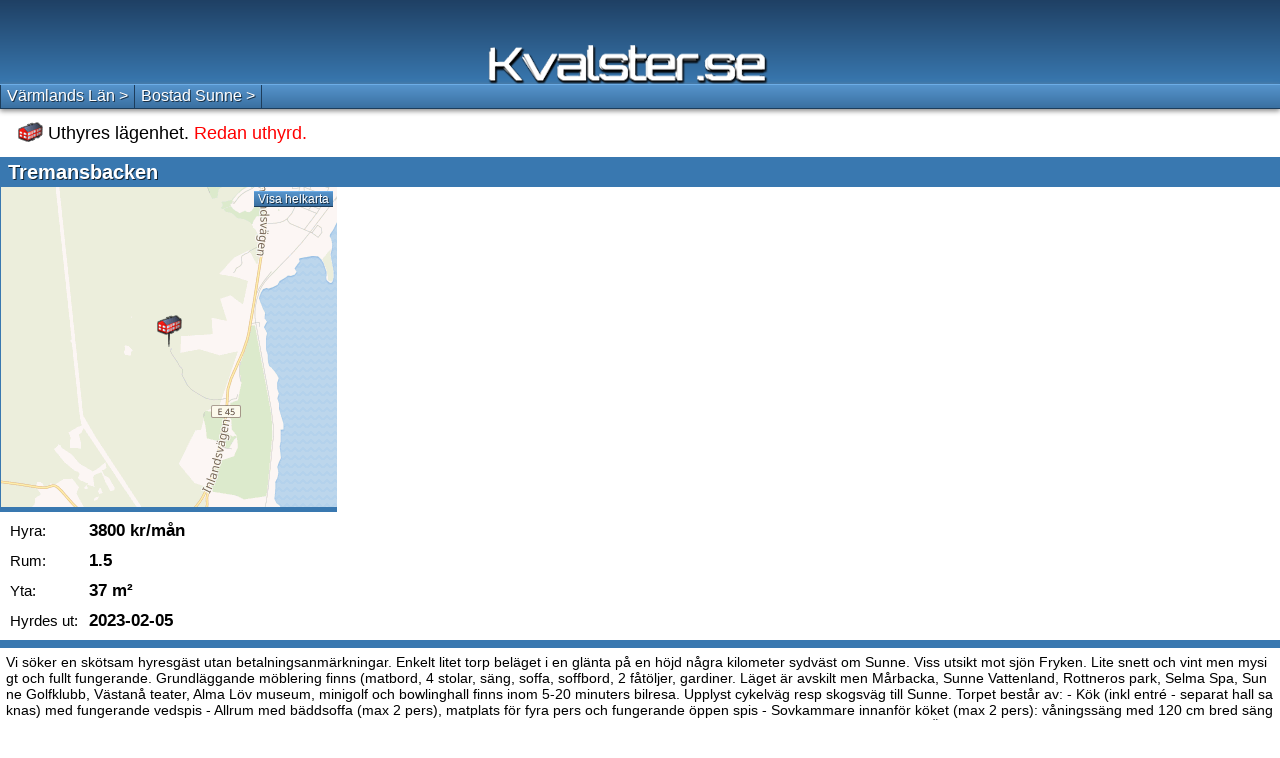

--- FILE ---
content_type: text/html; charset=UTF-8
request_url: https://m.kvalster.se/Sunne/Uthyres/Lagenheter/Tremansbacken_3685135
body_size: 9289
content:
<!DOCTYPE html><html itemscope="itemscope" itemtype="https://schema.org/WebPage" lang="sv"><head><meta http-equiv="content-type" content="text/html; charset=UTF-8"/>
<script>var __ezHttpConsent={setByCat:function(src,tagType,attributes,category,force,customSetScriptFn=null){var setScript=function(){if(force||window.ezTcfConsent[category]){if(typeof customSetScriptFn==='function'){customSetScriptFn();}else{var scriptElement=document.createElement(tagType);scriptElement.src=src;attributes.forEach(function(attr){for(var key in attr){if(attr.hasOwnProperty(key)){scriptElement.setAttribute(key,attr[key]);}}});var firstScript=document.getElementsByTagName(tagType)[0];firstScript.parentNode.insertBefore(scriptElement,firstScript);}}};if(force||(window.ezTcfConsent&&window.ezTcfConsent.loaded)){setScript();}else if(typeof getEzConsentData==="function"){getEzConsentData().then(function(ezTcfConsent){if(ezTcfConsent&&ezTcfConsent.loaded){setScript();}else{console.error("cannot get ez consent data");force=true;setScript();}});}else{force=true;setScript();console.error("getEzConsentData is not a function");}},};</script>
<script>var ezTcfConsent=window.ezTcfConsent?window.ezTcfConsent:{loaded:false,store_info:false,develop_and_improve_services:false,measure_ad_performance:false,measure_content_performance:false,select_basic_ads:false,create_ad_profile:false,select_personalized_ads:false,create_content_profile:false,select_personalized_content:false,understand_audiences:false,use_limited_data_to_select_content:false,};function getEzConsentData(){return new Promise(function(resolve){document.addEventListener("ezConsentEvent",function(event){var ezTcfConsent=event.detail.ezTcfConsent;resolve(ezTcfConsent);});});}</script>
<script>if(typeof _setEzCookies!=='function'){function _setEzCookies(ezConsentData){var cookies=window.ezCookieQueue;for(var i=0;i<cookies.length;i++){var cookie=cookies[i];if(ezConsentData&&ezConsentData.loaded&&ezConsentData[cookie.tcfCategory]){document.cookie=cookie.name+"="+cookie.value;}}}}
window.ezCookieQueue=window.ezCookieQueue||[];if(typeof addEzCookies!=='function'){function addEzCookies(arr){window.ezCookieQueue=[...window.ezCookieQueue,...arr];}}
addEzCookies([{name:"ezoab_471160",value:"mod1-c; Path=/; Domain=kvalster.se; Max-Age=7200",tcfCategory:"store_info",isEzoic:"true",},{name:"ezosuibasgeneris-1",value:"9b79cb69-797d-40ff-6307-3a0ac3214738; Path=/; Domain=kvalster.se; Expires=Tue, 19 Jan 2027 11:39:19 UTC; Secure; SameSite=None",tcfCategory:"understand_audiences",isEzoic:"true",}]);if(window.ezTcfConsent&&window.ezTcfConsent.loaded){_setEzCookies(window.ezTcfConsent);}else if(typeof getEzConsentData==="function"){getEzConsentData().then(function(ezTcfConsent){if(ezTcfConsent&&ezTcfConsent.loaded){_setEzCookies(window.ezTcfConsent);}else{console.error("cannot get ez consent data");_setEzCookies(window.ezTcfConsent);}});}else{console.error("getEzConsentData is not a function");_setEzCookies(window.ezTcfConsent);}</script><script type="text/javascript" data-ezscrex='false' data-cfasync='false'>window._ezaq = Object.assign({"edge_cache_status":11,"edge_response_time":311,"url":"https://m.kvalster.se/Sunne/Uthyres/Lagenheter/Tremansbacken_3685135"}, typeof window._ezaq !== "undefined" ? window._ezaq : {});</script><script type="text/javascript" data-ezscrex='false' data-cfasync='false'>window._ezaq = Object.assign({"ab_test_id":"mod1-c"}, typeof window._ezaq !== "undefined" ? window._ezaq : {});window.__ez=window.__ez||{};window.__ez.tf={};</script><script type="text/javascript" data-ezscrex='false' data-cfasync='false'>window.ezDisableAds = true;</script>
<script data-ezscrex='false' data-cfasync='false' data-pagespeed-no-defer>var __ez=__ez||{};__ez.stms=Date.now();__ez.evt={};__ez.script={};__ez.ck=__ez.ck||{};__ez.template={};__ez.template.isOrig=true;__ez.queue=__ez.queue||function(){var e=0,i=0,t=[],n=!1,o=[],r=[],s=!0,a=function(e,i,n,o,r,s,a){var l=arguments.length>7&&void 0!==arguments[7]?arguments[7]:window,d=this;this.name=e,this.funcName=i,this.parameters=null===n?null:w(n)?n:[n],this.isBlock=o,this.blockedBy=r,this.deleteWhenComplete=s,this.isError=!1,this.isComplete=!1,this.isInitialized=!1,this.proceedIfError=a,this.fWindow=l,this.isTimeDelay=!1,this.process=function(){f("... func = "+e),d.isInitialized=!0,d.isComplete=!0,f("... func.apply: "+e);var i=d.funcName.split("."),n=null,o=this.fWindow||window;i.length>3||(n=3===i.length?o[i[0]][i[1]][i[2]]:2===i.length?o[i[0]][i[1]]:o[d.funcName]),null!=n&&n.apply(null,this.parameters),!0===d.deleteWhenComplete&&delete t[e],!0===d.isBlock&&(f("----- F'D: "+d.name),m())}},l=function(e,i,t,n,o,r,s){var a=arguments.length>7&&void 0!==arguments[7]?arguments[7]:window,l=this;this.name=e,this.path=i,this.async=o,this.defer=r,this.isBlock=t,this.blockedBy=n,this.isInitialized=!1,this.isError=!1,this.isComplete=!1,this.proceedIfError=s,this.fWindow=a,this.isTimeDelay=!1,this.isPath=function(e){return"/"===e[0]&&"/"!==e[1]},this.getSrc=function(e){return void 0!==window.__ezScriptHost&&this.isPath(e)&&"banger.js"!==this.name?window.__ezScriptHost+e:e},this.process=function(){l.isInitialized=!0,f("... file = "+e);var i=this.fWindow?this.fWindow.document:document,t=i.createElement("script");t.src=this.getSrc(this.path),!0===o?t.async=!0:!0===r&&(t.defer=!0),t.onerror=function(){var e={url:window.location.href,name:l.name,path:l.path,user_agent:window.navigator.userAgent};"undefined"!=typeof _ezaq&&(e.pageview_id=_ezaq.page_view_id);var i=encodeURIComponent(JSON.stringify(e)),t=new XMLHttpRequest;t.open("GET","//g.ezoic.net/ezqlog?d="+i,!0),t.send(),f("----- ERR'D: "+l.name),l.isError=!0,!0===l.isBlock&&m()},t.onreadystatechange=t.onload=function(){var e=t.readyState;f("----- F'D: "+l.name),e&&!/loaded|complete/.test(e)||(l.isComplete=!0,!0===l.isBlock&&m())},i.getElementsByTagName("head")[0].appendChild(t)}},d=function(e,i){this.name=e,this.path="",this.async=!1,this.defer=!1,this.isBlock=!1,this.blockedBy=[],this.isInitialized=!0,this.isError=!1,this.isComplete=i,this.proceedIfError=!1,this.isTimeDelay=!1,this.process=function(){}};function c(e,i,n,s,a,d,c,u,f){var m=new l(e,i,n,s,a,d,c,f);!0===u?o[e]=m:r[e]=m,t[e]=m,h(m)}function h(e){!0!==u(e)&&0!=s&&e.process()}function u(e){if(!0===e.isTimeDelay&&!1===n)return f(e.name+" blocked = TIME DELAY!"),!0;if(w(e.blockedBy))for(var i=0;i<e.blockedBy.length;i++){var o=e.blockedBy[i];if(!1===t.hasOwnProperty(o))return f(e.name+" blocked = "+o),!0;if(!0===e.proceedIfError&&!0===t[o].isError)return!1;if(!1===t[o].isComplete)return f(e.name+" blocked = "+o),!0}return!1}function f(e){var i=window.location.href,t=new RegExp("[?&]ezq=([^&#]*)","i").exec(i);"1"===(t?t[1]:null)&&console.debug(e)}function m(){++e>200||(f("let's go"),p(o),p(r))}function p(e){for(var i in e)if(!1!==e.hasOwnProperty(i)){var t=e[i];!0===t.isComplete||u(t)||!0===t.isInitialized||!0===t.isError?!0===t.isError?f(t.name+": error"):!0===t.isComplete?f(t.name+": complete already"):!0===t.isInitialized&&f(t.name+": initialized already"):t.process()}}function w(e){return"[object Array]"==Object.prototype.toString.call(e)}return window.addEventListener("load",(function(){setTimeout((function(){n=!0,f("TDELAY -----"),m()}),5e3)}),!1),{addFile:c,addFileOnce:function(e,i,n,o,r,s,a,l,d){t[e]||c(e,i,n,o,r,s,a,l,d)},addDelayFile:function(e,i){var n=new l(e,i,!1,[],!1,!1,!0);n.isTimeDelay=!0,f(e+" ...  FILE! TDELAY"),r[e]=n,t[e]=n,h(n)},addFunc:function(e,n,s,l,d,c,u,f,m,p){!0===c&&(e=e+"_"+i++);var w=new a(e,n,s,l,d,u,f,p);!0===m?o[e]=w:r[e]=w,t[e]=w,h(w)},addDelayFunc:function(e,i,n){var o=new a(e,i,n,!1,[],!0,!0);o.isTimeDelay=!0,f(e+" ...  FUNCTION! TDELAY"),r[e]=o,t[e]=o,h(o)},items:t,processAll:m,setallowLoad:function(e){s=e},markLoaded:function(e){if(e&&0!==e.length){if(e in t){var i=t[e];!0===i.isComplete?f(i.name+" "+e+": error loaded duplicate"):(i.isComplete=!0,i.isInitialized=!0)}else t[e]=new d(e,!0);f("markLoaded dummyfile: "+t[e].name)}},logWhatsBlocked:function(){for(var e in t)!1!==t.hasOwnProperty(e)&&u(t[e])}}}();__ez.evt.add=function(e,t,n){e.addEventListener?e.addEventListener(t,n,!1):e.attachEvent?e.attachEvent("on"+t,n):e["on"+t]=n()},__ez.evt.remove=function(e,t,n){e.removeEventListener?e.removeEventListener(t,n,!1):e.detachEvent?e.detachEvent("on"+t,n):delete e["on"+t]};__ez.script.add=function(e){var t=document.createElement("script");t.src=e,t.async=!0,t.type="text/javascript",document.getElementsByTagName("head")[0].appendChild(t)};__ez.dot=__ez.dot||{};__ez.queue.addFileOnce('/detroitchicago/boise.js', '/detroitchicago/boise.js?gcb=195-7&cb=5', true, [], true, false, true, false);__ez.queue.addFileOnce('/parsonsmaize/abilene.js', '/parsonsmaize/abilene.js?gcb=195-7&cb=e80eca0cdb', true, [], true, false, true, false);__ez.queue.addFileOnce('/parsonsmaize/mulvane.js', '/parsonsmaize/mulvane.js?gcb=195-7&cb=e75e48eec0', true, ['/parsonsmaize/abilene.js'], true, false, true, false);__ez.queue.addFileOnce('/detroitchicago/birmingham.js', '/detroitchicago/birmingham.js?gcb=195-7&cb=539c47377c', true, ['/parsonsmaize/abilene.js'], true, false, true, false);</script>
<script data-ezscrex="false" type="text/javascript" data-cfasync="false">window._ezaq = Object.assign({"ad_cache_level":0,"adpicker_placement_cnt":0,"ai_placeholder_cache_level":0,"ai_placeholder_placement_cnt":-1,"domain":"kvalster.se","domain_id":471160,"ezcache_level":0,"ezcache_skip_code":14,"has_bad_image":0,"has_bad_words":0,"is_sitespeed":0,"lt_cache_level":0,"response_size":17282,"response_size_orig":11526,"response_time_orig":301,"template_id":5,"url":"https://m.kvalster.se/Sunne/Uthyres/Lagenheter/Tremansbacken_3685135","word_count":0,"worst_bad_word_level":0}, typeof window._ezaq !== "undefined" ? window._ezaq : {});__ez.queue.markLoaded('ezaqBaseReady');</script>
<script type='text/javascript' data-ezscrex='false' data-cfasync='false'>
window.ezAnalyticsStatic = true;

function analyticsAddScript(script) {
	var ezDynamic = document.createElement('script');
	ezDynamic.type = 'text/javascript';
	ezDynamic.innerHTML = script;
	document.head.appendChild(ezDynamic);
}
function getCookiesWithPrefix() {
    var allCookies = document.cookie.split(';');
    var cookiesWithPrefix = {};

    for (var i = 0; i < allCookies.length; i++) {
        var cookie = allCookies[i].trim();

        for (var j = 0; j < arguments.length; j++) {
            var prefix = arguments[j];
            if (cookie.indexOf(prefix) === 0) {
                var cookieParts = cookie.split('=');
                var cookieName = cookieParts[0];
                var cookieValue = cookieParts.slice(1).join('=');
                cookiesWithPrefix[cookieName] = decodeURIComponent(cookieValue);
                break; // Once matched, no need to check other prefixes
            }
        }
    }

    return cookiesWithPrefix;
}
function productAnalytics() {
	var d = {"pr":[6,3],"omd5":"5c525c577c0cd5d1abbc57c3f1e6dfaa","nar":"risk score"};
	d.u = _ezaq.url;
	d.p = _ezaq.page_view_id;
	d.v = _ezaq.visit_uuid;
	d.ab = _ezaq.ab_test_id;
	d.e = JSON.stringify(_ezaq);
	d.ref = document.referrer;
	d.c = getCookiesWithPrefix('active_template', 'ez', 'lp_');
	if(typeof ez_utmParams !== 'undefined') {
		d.utm = ez_utmParams;
	}

	var dataText = JSON.stringify(d);
	var xhr = new XMLHttpRequest();
	xhr.open('POST','/ezais/analytics?cb=1', true);
	xhr.onload = function () {
		if (xhr.status!=200) {
            return;
		}

        if(document.readyState !== 'loading') {
            analyticsAddScript(xhr.response);
            return;
        }

        var eventFunc = function() {
            if(document.readyState === 'loading') {
                return;
            }
            document.removeEventListener('readystatechange', eventFunc, false);
            analyticsAddScript(xhr.response);
        };

        document.addEventListener('readystatechange', eventFunc, false);
	};
	xhr.setRequestHeader('Content-Type','text/plain');
	xhr.send(dataText);
}
__ez.queue.addFunc("productAnalytics", "productAnalytics", null, true, ['ezaqBaseReady'], false, false, false, true);
</script><base href="https://m.kvalster.se/Sunne/Uthyres/Lagenheter/Tremansbacken_3685135"/><meta name="viewport" content="width=device-width, initial-scale=1.0"/><meta name="theme-color" content="#5694cc"/><meta property="og:type" content="website"/><meta property="og:title" content="Ledig lägenhet Sunne"/><meta property="og:url" content="https://kvalster.se/Sunne/Uthyres/Lagenheter/Tremansbacken_3685135"/><meta property="og:description" content="Tremansbacken, Sunne, 1.5 rum &amp; kök, 37 m², 3800kr/mån. Kvalster hittar alla hem (att hyra)"/><meta name="theme-color" content="#5694cc"/><meta property="og:image" content="https://kvalster.se/openmap/static/hyres/59/8154,13.1160.png"/><link rel="canonical" href="https://kvalster.se/Sunne/Uthyres/Lagenheter/Tremansbacken_3685135"/><meta name="keywords" content="&#39; . $row[&#39;xC&#39;] . &#39;,bostad,lägenhet,rum,lägenheter,bostadsuthyrning,bostäder,uthyres,hyra,studentbostad"/><title>Uthyres lägenhet Tremansbacken Sunne 1.5 rum &amp; kök, hyra bostad 3800 kr/mån 37 m²</title><link rel="SHORTCUT ICON" href="https://m.kvalster.se/favicon.ico"/><style>img{border:0 none;margin:0;padding:0}a,img{outline:0}html,body{margin:0;padding:0;font-style:normal;font-family:'Trebuchet MS',Tahoma,Sans-serif;font-size:16px;height:100%}table{border-spacing:0}b{padding:4px 3px 4px 0;font-style:normal;font-size:17px;display:inline-block}h1,h3{margin:0;padding:3px 8px;font-size:18px;font-weight:normal}h1{font-size:20px;background-color:#3978b0;color:#fff;font-weight:600;margin-top:10px;padding:4px 8px 3px;text-shadow:1px 1px 0 rgba(0,0,0,0.7)}p{margin:4px 0 6px;padding:6px;font-size:14px;border:8px solid #3978b0;border-width:8px 0 8px 0}a{text-decoration:none;color:#fff}a:hover{text-decoration:underline}a:active,a:active .a{background:#224a6e !important}#a{height:auto !important;margin:0 auto;min-height:100%;position:relative;z-index:1;display:flex;flex-direction:column}#b{background:#3978b0;background:-webkit-gradient(linear,0 0,0 100%,from(#1f4064),to(#3978b0));background:-moz-linear-gradient(center top,#1f4064,#3978b0);background:linear-gradient(180deg,#1f4064,#3978b0);height:84px}#b img{position:relative;margin:45px 0 0 -152px;left:50%}.a{position:relative;background:#5694cc;background-image:-webkit-gradient(linear,0 0,0 100%,from(#5694cc),to(#3a70a1));background-image:-moz-linear-gradient(center top,#5694cc,#3a70a1);background:linear-gradient(180deg,#5694cc,#3a70a1);border-bottom:1px solid #1d3d5b;border-top:1px solid #6dade6;text-shadow:1px 1px 0 rgba(0,0,0,0.6)}.a a{display:inline-block;font-weight:bold}#c{color:#fff;box-shadow:0 2px 5px #888}#c td{border-left:1px solid #1d3d5b;padding:0}#c a{padding:1px 6px 2px;font-size:16px;font-weight:normal;line-height:20px}.b{padding-bottom:40px;background:#fff}.b table{font-size:15px}.b td{padding-left:10px}#d>a>div>b,#d>a>div>i,#d>a>div>u,#d>a>div>s,#d>a>div>em{position:absolute;padding:0;font-style:normal;font-size:15px;font-weight:500;vertical-align:middle;white-space:pre;text-decoration:none;top:20px;left:45px}#d h3{font-size:20px;color:#fff;font-weight:600;text-shadow:1px 1px 0 rgba(0,0,0,0.7);text-align:center}#d>a{position:relative;text-decoration:none;display:block;color:#000;font-size:18px;width:100%;height:75px;background:#fff}#d>a>div{position:relative;width:320px;margin:0 auto}#d>a>div>img{display:inline-block;margin:17px 10px 0 24px;float:left}#d>a>div>b{top:50px;left:12px}#d a:visited i{color:#609}#d>a>div>i{text-decoration:none;color:#2740ff;top:7px;left:80px}#d>a>div>i>i{font-style:normal;position:absolute;left:25px;top:17px;color:#ad2be8 !important;font-size:13px}#d>a>div>u{top:50px;left:140px}#d>a>div>s{top:50px;left:265px}#d>a>div>em{text-align:center;top:7px;left:270px;font-size:13px;quotes:none}#d{position:relative;background:#fff}#d>div{position:relative;margin:0 auto;background:#fff;display:flex}@media only screen and (min-width:500px){#d a:after{position:absolute;right:20px;font-size:22px;font-weight:700;color:#444;content:'>';top:25px}}.c{background-color:#f2efe9 !important}#e{position:relative;border:5px solid #3978b0;border-width:0 0 5px 1px;min-height:320px;max-width:400px}@media(min-width:560px){#e{display:inline-block;width:336px;height:320px}}#e span{display:block;position:absolute}#e img{display:block;left:0;width:100%;height:auto}.adsbygoogle{position:relative;display:inline-block;margin:0 0 10px 10px;z-index:9}footer{flex-grow:1;background:-webkit-gradient(linear,0 0,0 100%,from(#3978b0),to(#1f4064));background:-moz-linear-gradient(center top,#3978b0,#1f4064);background:linear-gradient(180deg,#3978b0,#1f4064);box-shadow:inset 1px 24px 13px -22px rgba(0,0,0,0.75)}footer div{margin:auto;width:280px;padding:40px 0 70px}footer a{display:block;color:#fff;font-size:16px;line-height:38px}</style><script type='text/javascript'>
var ezoTemplate = 'orig_site';
var ezouid = '1';
var ezoFormfactor = '1';
</script><script data-ezscrex="false" type='text/javascript'>
var soc_app_id = '0';
var did = 471160;
var ezdomain = 'kvalster.se';
var ezoicSearchable = 1;
</script></head><body><div id="a"><div id="b"><a href="https://m.kvalster.se/"><img alt="Kvalster.se" title="Se alla lediga lägenheter i hela Sverige" src="https://m.kvalster.se/kvalsterm.png" height="39" width="280"/></a></div><div class="b"><nav id="c" class="a"><table><tbody><tr><td><a href="https://m.kvalster.se/Varmlandslan">Värmlands Län &gt;</a></td><td style="border-right:1px solid #1D3D5B"><a href="https://m.kvalster.se/Sunne">Bostad Sunne &gt;</a></td></tr></tbody></table></nav><h3><img src="https://m.kvalster.se/hyresbostad.png" alt="Hyresbostad" style="padding:7px 0 0 10px;position:relative;top:3px"/> Uthyres lägenhet.<font style="color:red"> Redan uthyrd.</font></h3><h1>Tremansbacken</h1><div><div id="e"><a href="https://m.kvalster.se/helkartan.html#59.8154838978,13.1160928732,1,6"><img src="https://kvalster.se/openmap/static/hyres/59/8154,13.1160.png" alt="Sunne"/><span class="a" style="right:4px;top:4px;padding:0 4px;font-size:12px">Visa helkarta</span></a></div></div><table><tbody><tr><td>Hyra:</td><td><b>3800 kr/mån</b></td></tr><tr><td>Rum:</td><td><b>1.5</b></td></tr><tr><td>Yta:</td><td><b>37 m²</b></td></tr><tr><td>Hyrdes ut:</td><td><b>2023-02-05</b></td></tr></tbody></table><p style="word-break:break-all;">Vi söker en skötsam hyresgäst utan betalningsanmärkningar. Enkelt litet torp beläget i en glänta på en höjd några kilometer sydväst om Sunne. Viss utsikt mot sjön Fryken. Lite snett och vint men mysigt och fullt fungerande. Grundläggande möblering finns (matbord, 4 stolar, säng, soffa, soffbord, 2 fåtöljer, gardiner. Läget är avskilt men Mårbacka, Sunne Vattenland, Rottneros park, Selma Spa, Sunne Golfklubb, Västanå teater, Alma Löv museum, minigolf och bowlinghall finns inom 5-20 minuters bilresa. Upplyst cykelväg resp skogsväg till Sunne. Torpet består av: - Kök (inkl entré - separat hall saknas) med fungerande vedspis - Allrum med bäddsoffa (max 2 pers), matplats för fyra pers och fungerande öppen spis - Sovkammare innanför köket (max 2 pers): våningssäng med 120 cm bred säng uppe och 90 uppe. - Duschrum med handfat (obs - enkel standard) - Enklare utemöbler i plast kan lånas - Förvaringsbod för cyklar, grill osv finns. Övrig info: - OBS - TORPET SAKNAR TOALETT. Torrdass finns i närliggande bod. - Tvättmaskin eller diskmaskin finns ej. - Torpet har egen brunn. Periodvis är vattnet missfärgat. Då kan hyresgästen föredra att använda egna vattendunkar. Vattnet är nyligen testat och går bra att dricka. - Uppvärmning: luftvärmepump - 1-2 boende rekommenderas. Ev fler om det avser semesterboende. - Torpet är beläget vid en privat skjutbana som används mycket sparsamt efter överenskommelse med hyresgästen. Hyra: 3800 kr/månad. El tillkommer. Vid intresse, skriv några rader och berätta om dig. Anonyma eller oseriösa svar kommer ej att besvaras. Ej betalningsanmärkningar.</p> Kontakt:<s style="display:inline-block;height:45px">blocket.se</s></div><div id="d"><h3 class="a" id="title">1.5:or i närheten som hittades</h3><a href="//m.kvalster.se/Sunne/Uthyres/Lagenheter/Floragatan_22C_5364724"><div><i>Floragatan 22C<br/><i>sunnefastighet.se</i></i><img width="25" height="20" src="//m.kvalster.se/hyresbostad.png" alt="Hyresbostad"/><b>2 rum</b><u>6350 kr/mån</u><s>63 m²</s><em>10:04<br/>Idag</em></div></a><a class="c" href="//m.kvalster.se/Sunne/Uthyres/Lagenheter/Parkgatan_4_5362569"><div><i>Parkgatan 4<br/><i>homeq.se</i></i><img width="25" height="20" src="//m.kvalster.se/hyresbostad.png" alt="Hyresbostad"/><b>2 rum</b><u>6958 kr/mån</u><s>59 m²</s><em>3<br/>dagar</em></div></a><a href="//m.kvalster.se/Sunne/Uthyres/Lagenheter/Parkgatan_5362283"><div><i>Parkgatan<br/><i>qasa.se</i></i><img width="25" height="20" src="//m.kvalster.se/hyresbostad.png" alt="Hyresbostad"/><b>2 rum</b><u>6958 kr/mån</u><s>59 m²</s><em>3<br/>dagar</em></div></a><a class="c" href="//m.kvalster.se/Sunne/Uthyres/Lagenheter/Allegatan_44B_5310426"><div><i>Allégatan 44B<br/><i>liletho.se</i></i><img width="25" height="20" src="//m.kvalster.se/hyresbostad.png" alt="Hyresbostad"/><b>2 rum</b><u>6764 kr/mån</u><s>66 m²</s><em>41<br/>dagar</em></div></a><a href="//m.kvalster.se/Sunne/Uthyres/Lagenheter/Allegatan_44B_5280205"><div><i>Allégatan 44B<br/><i>liletho.se</i></i><img width="25" height="20" src="//m.kvalster.se/hyresbostad.png" alt="Hyresbostad"/><b>2 rum</b><u>7615 kr/mån</u><s>66 m²</s><em>66<br/>dagar</em></div></a><a class="c" href="//m.kvalster.se/Sunne/Uthyres/Lagenheter/Backgatan_10D_5246350"><div><i>Bäckgatan 10D<br/><i>liletho.se</i></i><img width="25" height="20" src="//m.kvalster.se/hyresbostad.png" alt="Hyresbostad"/><b>2 rum</b><u>7988 kr/mån</u><s>71 m²</s><em>94<br/>dagar</em></div></a><a href="//m.kvalster.se/Sunne/Uthyres/Lagenheter/Bengstergatan_8E_5246341"><div><i>Bengstergatan 8E<br/><i>liletho.se</i></i><img width="25" height="20" src="//m.kvalster.se/hyresbostad.png" alt="Hyresbostad"/><b>2 rum</b><u>7111 kr/mån</u><s>66 m²</s><em>94<br/>dagar</em></div></a><a class="c" href="//m.kvalster.se/Sunne/Uthyres/Lagenheter/Bryggargatan_14E_4978624"><div><i>Bryggargatan 14E<br/><i>liletho.se</i></i><img width="25" height="20" src="//m.kvalster.se/hyresbostad.png" alt="Hyresbostad"/><b>2 rum</b><u>8447 kr/mån</u><s>71 m²</s><em>292<br/>dagar</em></div></a></div><footer><div><a href="https://m.kvalster.se/om.html">Om Kvalster.se</a><a href="https://m.kvalster.se/om.html">Kontakt</a><a href="https://m.kvalster.se/cookies.html">Cookies</a><a href="https://kvalster.se/r/Sunne/Uthyres/Lagenheter/Tremansbacken_3685135">Webbversion</a></div></footer></div><script src="https://m.kvalster.se/main21.js" async=""></script><script src="https://www.google.com/recaptcha/api.js?render=6LczC3UUAAAAAF10gPCJAxUdYNTCpKX9gV4gibya"></script><script>'use strict';(function(){var c=document.getElementById("sourceLink");if(c)return grecaptcha.ready(function(){c.addEventListener("click",function(a){a.preventDefault();grecaptcha.execute("6LczC3UUAAAAAF10gPCJAxUdYNTCpKX9gV4gibya",{action:"mobilesourceredirect"}).then(function(a){var b=document.createElement("form"),d=document.createElement("input");b.action=c.getAttribute("href");b.method="POST";d.name="token";d.value=a;b.appendChild(d);b.style.display="none";document.body.appendChild(b);b.submit()});
return!1})}),!1;var a=new Date;a.setTime(a.getTime()+2592E6);document.cookie="js=1; path=/; expires="+a.toUTCString()})();</script><script>'use strict';window.addEventListener("message",function(a){"https://tracker.adflare.eu"===a.origin&&"location"===a.data&&a.source.postMessage(window.location.href,"*")});</script><script data-cfasync="false">function _emitEzConsentEvent(){var customEvent=new CustomEvent("ezConsentEvent",{detail:{ezTcfConsent:window.ezTcfConsent},bubbles:true,cancelable:true,});document.dispatchEvent(customEvent);}
(function(window,document){function _setAllEzConsentTrue(){window.ezTcfConsent.loaded=true;window.ezTcfConsent.store_info=true;window.ezTcfConsent.develop_and_improve_services=true;window.ezTcfConsent.measure_ad_performance=true;window.ezTcfConsent.measure_content_performance=true;window.ezTcfConsent.select_basic_ads=true;window.ezTcfConsent.create_ad_profile=true;window.ezTcfConsent.select_personalized_ads=true;window.ezTcfConsent.create_content_profile=true;window.ezTcfConsent.select_personalized_content=true;window.ezTcfConsent.understand_audiences=true;window.ezTcfConsent.use_limited_data_to_select_content=true;window.ezTcfConsent.select_personalized_content=true;}
function _clearEzConsentCookie(){document.cookie="ezCMPCookieConsent=tcf2;Domain=.kvalster.se;Path=/;expires=Thu, 01 Jan 1970 00:00:00 GMT";}
_clearEzConsentCookie();if(typeof window.__tcfapi!=="undefined"){window.ezgconsent=false;var amazonHasRun=false;function _ezAllowed(tcdata,purpose){return(tcdata.purpose.consents[purpose]||tcdata.purpose.legitimateInterests[purpose]);}
function _handleConsentDecision(tcdata){window.ezTcfConsent.loaded=true;if(!tcdata.vendor.consents["347"]&&!tcdata.vendor.legitimateInterests["347"]){window._emitEzConsentEvent();return;}
window.ezTcfConsent.store_info=_ezAllowed(tcdata,"1");window.ezTcfConsent.develop_and_improve_services=_ezAllowed(tcdata,"10");window.ezTcfConsent.measure_content_performance=_ezAllowed(tcdata,"8");window.ezTcfConsent.select_basic_ads=_ezAllowed(tcdata,"2");window.ezTcfConsent.create_ad_profile=_ezAllowed(tcdata,"3");window.ezTcfConsent.select_personalized_ads=_ezAllowed(tcdata,"4");window.ezTcfConsent.create_content_profile=_ezAllowed(tcdata,"5");window.ezTcfConsent.measure_ad_performance=_ezAllowed(tcdata,"7");window.ezTcfConsent.use_limited_data_to_select_content=_ezAllowed(tcdata,"11");window.ezTcfConsent.select_personalized_content=_ezAllowed(tcdata,"6");window.ezTcfConsent.understand_audiences=_ezAllowed(tcdata,"9");window._emitEzConsentEvent();}
function _handleGoogleConsentV2(tcdata){if(!tcdata||!tcdata.purpose||!tcdata.purpose.consents){return;}
var googConsentV2={};if(tcdata.purpose.consents[1]){googConsentV2.ad_storage='granted';googConsentV2.analytics_storage='granted';}
if(tcdata.purpose.consents[3]&&tcdata.purpose.consents[4]){googConsentV2.ad_personalization='granted';}
if(tcdata.purpose.consents[1]&&tcdata.purpose.consents[7]){googConsentV2.ad_user_data='granted';}
if(googConsentV2.analytics_storage=='denied'){gtag('set','url_passthrough',true);}
gtag('consent','update',googConsentV2);}
__tcfapi("addEventListener",2,function(tcdata,success){if(!success||!tcdata){window._emitEzConsentEvent();return;}
if(!tcdata.gdprApplies){_setAllEzConsentTrue();window._emitEzConsentEvent();return;}
if(tcdata.eventStatus==="useractioncomplete"||tcdata.eventStatus==="tcloaded"){if(typeof gtag!='undefined'){_handleGoogleConsentV2(tcdata);}
_handleConsentDecision(tcdata);if(tcdata.purpose.consents["1"]===true&&tcdata.vendor.consents["755"]!==false){window.ezgconsent=true;(adsbygoogle=window.adsbygoogle||[]).pauseAdRequests=0;}
if(window.__ezconsent){__ezconsent.setEzoicConsentSettings(ezConsentCategories);}
__tcfapi("removeEventListener",2,function(success){return null;},tcdata.listenerId);if(!(tcdata.purpose.consents["1"]===true&&_ezAllowed(tcdata,"2")&&_ezAllowed(tcdata,"3")&&_ezAllowed(tcdata,"4"))){if(typeof __ez=="object"&&typeof __ez.bit=="object"&&typeof window["_ezaq"]=="object"&&typeof window["_ezaq"]["page_view_id"]=="string"){__ez.bit.Add(window["_ezaq"]["page_view_id"],[new __ezDotData("non_personalized_ads",true),]);}}}});}else{_setAllEzConsentTrue();window._emitEzConsentEvent();}})(window,document);</script><script defer src="https://static.cloudflareinsights.com/beacon.min.js/vcd15cbe7772f49c399c6a5babf22c1241717689176015" integrity="sha512-ZpsOmlRQV6y907TI0dKBHq9Md29nnaEIPlkf84rnaERnq6zvWvPUqr2ft8M1aS28oN72PdrCzSjY4U6VaAw1EQ==" data-cf-beacon='{"version":"2024.11.0","token":"174a9ff617444e8285e6dfc0e8612534","r":1,"server_timing":{"name":{"cfCacheStatus":true,"cfEdge":true,"cfExtPri":true,"cfL4":true,"cfOrigin":true,"cfSpeedBrain":true},"location_startswith":null}}' crossorigin="anonymous"></script>
</body></html>

--- FILE ---
content_type: text/html; charset=utf-8
request_url: https://www.google.com/recaptcha/api2/anchor?ar=1&k=6LczC3UUAAAAAF10gPCJAxUdYNTCpKX9gV4gibya&co=aHR0cHM6Ly9tLmt2YWxzdGVyLnNlOjQ0Mw..&hl=en&v=PoyoqOPhxBO7pBk68S4YbpHZ&size=invisible&anchor-ms=20000&execute-ms=30000&cb=moswjsff8i3t
body_size: 48606
content:
<!DOCTYPE HTML><html dir="ltr" lang="en"><head><meta http-equiv="Content-Type" content="text/html; charset=UTF-8">
<meta http-equiv="X-UA-Compatible" content="IE=edge">
<title>reCAPTCHA</title>
<style type="text/css">
/* cyrillic-ext */
@font-face {
  font-family: 'Roboto';
  font-style: normal;
  font-weight: 400;
  font-stretch: 100%;
  src: url(//fonts.gstatic.com/s/roboto/v48/KFO7CnqEu92Fr1ME7kSn66aGLdTylUAMa3GUBHMdazTgWw.woff2) format('woff2');
  unicode-range: U+0460-052F, U+1C80-1C8A, U+20B4, U+2DE0-2DFF, U+A640-A69F, U+FE2E-FE2F;
}
/* cyrillic */
@font-face {
  font-family: 'Roboto';
  font-style: normal;
  font-weight: 400;
  font-stretch: 100%;
  src: url(//fonts.gstatic.com/s/roboto/v48/KFO7CnqEu92Fr1ME7kSn66aGLdTylUAMa3iUBHMdazTgWw.woff2) format('woff2');
  unicode-range: U+0301, U+0400-045F, U+0490-0491, U+04B0-04B1, U+2116;
}
/* greek-ext */
@font-face {
  font-family: 'Roboto';
  font-style: normal;
  font-weight: 400;
  font-stretch: 100%;
  src: url(//fonts.gstatic.com/s/roboto/v48/KFO7CnqEu92Fr1ME7kSn66aGLdTylUAMa3CUBHMdazTgWw.woff2) format('woff2');
  unicode-range: U+1F00-1FFF;
}
/* greek */
@font-face {
  font-family: 'Roboto';
  font-style: normal;
  font-weight: 400;
  font-stretch: 100%;
  src: url(//fonts.gstatic.com/s/roboto/v48/KFO7CnqEu92Fr1ME7kSn66aGLdTylUAMa3-UBHMdazTgWw.woff2) format('woff2');
  unicode-range: U+0370-0377, U+037A-037F, U+0384-038A, U+038C, U+038E-03A1, U+03A3-03FF;
}
/* math */
@font-face {
  font-family: 'Roboto';
  font-style: normal;
  font-weight: 400;
  font-stretch: 100%;
  src: url(//fonts.gstatic.com/s/roboto/v48/KFO7CnqEu92Fr1ME7kSn66aGLdTylUAMawCUBHMdazTgWw.woff2) format('woff2');
  unicode-range: U+0302-0303, U+0305, U+0307-0308, U+0310, U+0312, U+0315, U+031A, U+0326-0327, U+032C, U+032F-0330, U+0332-0333, U+0338, U+033A, U+0346, U+034D, U+0391-03A1, U+03A3-03A9, U+03B1-03C9, U+03D1, U+03D5-03D6, U+03F0-03F1, U+03F4-03F5, U+2016-2017, U+2034-2038, U+203C, U+2040, U+2043, U+2047, U+2050, U+2057, U+205F, U+2070-2071, U+2074-208E, U+2090-209C, U+20D0-20DC, U+20E1, U+20E5-20EF, U+2100-2112, U+2114-2115, U+2117-2121, U+2123-214F, U+2190, U+2192, U+2194-21AE, U+21B0-21E5, U+21F1-21F2, U+21F4-2211, U+2213-2214, U+2216-22FF, U+2308-230B, U+2310, U+2319, U+231C-2321, U+2336-237A, U+237C, U+2395, U+239B-23B7, U+23D0, U+23DC-23E1, U+2474-2475, U+25AF, U+25B3, U+25B7, U+25BD, U+25C1, U+25CA, U+25CC, U+25FB, U+266D-266F, U+27C0-27FF, U+2900-2AFF, U+2B0E-2B11, U+2B30-2B4C, U+2BFE, U+3030, U+FF5B, U+FF5D, U+1D400-1D7FF, U+1EE00-1EEFF;
}
/* symbols */
@font-face {
  font-family: 'Roboto';
  font-style: normal;
  font-weight: 400;
  font-stretch: 100%;
  src: url(//fonts.gstatic.com/s/roboto/v48/KFO7CnqEu92Fr1ME7kSn66aGLdTylUAMaxKUBHMdazTgWw.woff2) format('woff2');
  unicode-range: U+0001-000C, U+000E-001F, U+007F-009F, U+20DD-20E0, U+20E2-20E4, U+2150-218F, U+2190, U+2192, U+2194-2199, U+21AF, U+21E6-21F0, U+21F3, U+2218-2219, U+2299, U+22C4-22C6, U+2300-243F, U+2440-244A, U+2460-24FF, U+25A0-27BF, U+2800-28FF, U+2921-2922, U+2981, U+29BF, U+29EB, U+2B00-2BFF, U+4DC0-4DFF, U+FFF9-FFFB, U+10140-1018E, U+10190-1019C, U+101A0, U+101D0-101FD, U+102E0-102FB, U+10E60-10E7E, U+1D2C0-1D2D3, U+1D2E0-1D37F, U+1F000-1F0FF, U+1F100-1F1AD, U+1F1E6-1F1FF, U+1F30D-1F30F, U+1F315, U+1F31C, U+1F31E, U+1F320-1F32C, U+1F336, U+1F378, U+1F37D, U+1F382, U+1F393-1F39F, U+1F3A7-1F3A8, U+1F3AC-1F3AF, U+1F3C2, U+1F3C4-1F3C6, U+1F3CA-1F3CE, U+1F3D4-1F3E0, U+1F3ED, U+1F3F1-1F3F3, U+1F3F5-1F3F7, U+1F408, U+1F415, U+1F41F, U+1F426, U+1F43F, U+1F441-1F442, U+1F444, U+1F446-1F449, U+1F44C-1F44E, U+1F453, U+1F46A, U+1F47D, U+1F4A3, U+1F4B0, U+1F4B3, U+1F4B9, U+1F4BB, U+1F4BF, U+1F4C8-1F4CB, U+1F4D6, U+1F4DA, U+1F4DF, U+1F4E3-1F4E6, U+1F4EA-1F4ED, U+1F4F7, U+1F4F9-1F4FB, U+1F4FD-1F4FE, U+1F503, U+1F507-1F50B, U+1F50D, U+1F512-1F513, U+1F53E-1F54A, U+1F54F-1F5FA, U+1F610, U+1F650-1F67F, U+1F687, U+1F68D, U+1F691, U+1F694, U+1F698, U+1F6AD, U+1F6B2, U+1F6B9-1F6BA, U+1F6BC, U+1F6C6-1F6CF, U+1F6D3-1F6D7, U+1F6E0-1F6EA, U+1F6F0-1F6F3, U+1F6F7-1F6FC, U+1F700-1F7FF, U+1F800-1F80B, U+1F810-1F847, U+1F850-1F859, U+1F860-1F887, U+1F890-1F8AD, U+1F8B0-1F8BB, U+1F8C0-1F8C1, U+1F900-1F90B, U+1F93B, U+1F946, U+1F984, U+1F996, U+1F9E9, U+1FA00-1FA6F, U+1FA70-1FA7C, U+1FA80-1FA89, U+1FA8F-1FAC6, U+1FACE-1FADC, U+1FADF-1FAE9, U+1FAF0-1FAF8, U+1FB00-1FBFF;
}
/* vietnamese */
@font-face {
  font-family: 'Roboto';
  font-style: normal;
  font-weight: 400;
  font-stretch: 100%;
  src: url(//fonts.gstatic.com/s/roboto/v48/KFO7CnqEu92Fr1ME7kSn66aGLdTylUAMa3OUBHMdazTgWw.woff2) format('woff2');
  unicode-range: U+0102-0103, U+0110-0111, U+0128-0129, U+0168-0169, U+01A0-01A1, U+01AF-01B0, U+0300-0301, U+0303-0304, U+0308-0309, U+0323, U+0329, U+1EA0-1EF9, U+20AB;
}
/* latin-ext */
@font-face {
  font-family: 'Roboto';
  font-style: normal;
  font-weight: 400;
  font-stretch: 100%;
  src: url(//fonts.gstatic.com/s/roboto/v48/KFO7CnqEu92Fr1ME7kSn66aGLdTylUAMa3KUBHMdazTgWw.woff2) format('woff2');
  unicode-range: U+0100-02BA, U+02BD-02C5, U+02C7-02CC, U+02CE-02D7, U+02DD-02FF, U+0304, U+0308, U+0329, U+1D00-1DBF, U+1E00-1E9F, U+1EF2-1EFF, U+2020, U+20A0-20AB, U+20AD-20C0, U+2113, U+2C60-2C7F, U+A720-A7FF;
}
/* latin */
@font-face {
  font-family: 'Roboto';
  font-style: normal;
  font-weight: 400;
  font-stretch: 100%;
  src: url(//fonts.gstatic.com/s/roboto/v48/KFO7CnqEu92Fr1ME7kSn66aGLdTylUAMa3yUBHMdazQ.woff2) format('woff2');
  unicode-range: U+0000-00FF, U+0131, U+0152-0153, U+02BB-02BC, U+02C6, U+02DA, U+02DC, U+0304, U+0308, U+0329, U+2000-206F, U+20AC, U+2122, U+2191, U+2193, U+2212, U+2215, U+FEFF, U+FFFD;
}
/* cyrillic-ext */
@font-face {
  font-family: 'Roboto';
  font-style: normal;
  font-weight: 500;
  font-stretch: 100%;
  src: url(//fonts.gstatic.com/s/roboto/v48/KFO7CnqEu92Fr1ME7kSn66aGLdTylUAMa3GUBHMdazTgWw.woff2) format('woff2');
  unicode-range: U+0460-052F, U+1C80-1C8A, U+20B4, U+2DE0-2DFF, U+A640-A69F, U+FE2E-FE2F;
}
/* cyrillic */
@font-face {
  font-family: 'Roboto';
  font-style: normal;
  font-weight: 500;
  font-stretch: 100%;
  src: url(//fonts.gstatic.com/s/roboto/v48/KFO7CnqEu92Fr1ME7kSn66aGLdTylUAMa3iUBHMdazTgWw.woff2) format('woff2');
  unicode-range: U+0301, U+0400-045F, U+0490-0491, U+04B0-04B1, U+2116;
}
/* greek-ext */
@font-face {
  font-family: 'Roboto';
  font-style: normal;
  font-weight: 500;
  font-stretch: 100%;
  src: url(//fonts.gstatic.com/s/roboto/v48/KFO7CnqEu92Fr1ME7kSn66aGLdTylUAMa3CUBHMdazTgWw.woff2) format('woff2');
  unicode-range: U+1F00-1FFF;
}
/* greek */
@font-face {
  font-family: 'Roboto';
  font-style: normal;
  font-weight: 500;
  font-stretch: 100%;
  src: url(//fonts.gstatic.com/s/roboto/v48/KFO7CnqEu92Fr1ME7kSn66aGLdTylUAMa3-UBHMdazTgWw.woff2) format('woff2');
  unicode-range: U+0370-0377, U+037A-037F, U+0384-038A, U+038C, U+038E-03A1, U+03A3-03FF;
}
/* math */
@font-face {
  font-family: 'Roboto';
  font-style: normal;
  font-weight: 500;
  font-stretch: 100%;
  src: url(//fonts.gstatic.com/s/roboto/v48/KFO7CnqEu92Fr1ME7kSn66aGLdTylUAMawCUBHMdazTgWw.woff2) format('woff2');
  unicode-range: U+0302-0303, U+0305, U+0307-0308, U+0310, U+0312, U+0315, U+031A, U+0326-0327, U+032C, U+032F-0330, U+0332-0333, U+0338, U+033A, U+0346, U+034D, U+0391-03A1, U+03A3-03A9, U+03B1-03C9, U+03D1, U+03D5-03D6, U+03F0-03F1, U+03F4-03F5, U+2016-2017, U+2034-2038, U+203C, U+2040, U+2043, U+2047, U+2050, U+2057, U+205F, U+2070-2071, U+2074-208E, U+2090-209C, U+20D0-20DC, U+20E1, U+20E5-20EF, U+2100-2112, U+2114-2115, U+2117-2121, U+2123-214F, U+2190, U+2192, U+2194-21AE, U+21B0-21E5, U+21F1-21F2, U+21F4-2211, U+2213-2214, U+2216-22FF, U+2308-230B, U+2310, U+2319, U+231C-2321, U+2336-237A, U+237C, U+2395, U+239B-23B7, U+23D0, U+23DC-23E1, U+2474-2475, U+25AF, U+25B3, U+25B7, U+25BD, U+25C1, U+25CA, U+25CC, U+25FB, U+266D-266F, U+27C0-27FF, U+2900-2AFF, U+2B0E-2B11, U+2B30-2B4C, U+2BFE, U+3030, U+FF5B, U+FF5D, U+1D400-1D7FF, U+1EE00-1EEFF;
}
/* symbols */
@font-face {
  font-family: 'Roboto';
  font-style: normal;
  font-weight: 500;
  font-stretch: 100%;
  src: url(//fonts.gstatic.com/s/roboto/v48/KFO7CnqEu92Fr1ME7kSn66aGLdTylUAMaxKUBHMdazTgWw.woff2) format('woff2');
  unicode-range: U+0001-000C, U+000E-001F, U+007F-009F, U+20DD-20E0, U+20E2-20E4, U+2150-218F, U+2190, U+2192, U+2194-2199, U+21AF, U+21E6-21F0, U+21F3, U+2218-2219, U+2299, U+22C4-22C6, U+2300-243F, U+2440-244A, U+2460-24FF, U+25A0-27BF, U+2800-28FF, U+2921-2922, U+2981, U+29BF, U+29EB, U+2B00-2BFF, U+4DC0-4DFF, U+FFF9-FFFB, U+10140-1018E, U+10190-1019C, U+101A0, U+101D0-101FD, U+102E0-102FB, U+10E60-10E7E, U+1D2C0-1D2D3, U+1D2E0-1D37F, U+1F000-1F0FF, U+1F100-1F1AD, U+1F1E6-1F1FF, U+1F30D-1F30F, U+1F315, U+1F31C, U+1F31E, U+1F320-1F32C, U+1F336, U+1F378, U+1F37D, U+1F382, U+1F393-1F39F, U+1F3A7-1F3A8, U+1F3AC-1F3AF, U+1F3C2, U+1F3C4-1F3C6, U+1F3CA-1F3CE, U+1F3D4-1F3E0, U+1F3ED, U+1F3F1-1F3F3, U+1F3F5-1F3F7, U+1F408, U+1F415, U+1F41F, U+1F426, U+1F43F, U+1F441-1F442, U+1F444, U+1F446-1F449, U+1F44C-1F44E, U+1F453, U+1F46A, U+1F47D, U+1F4A3, U+1F4B0, U+1F4B3, U+1F4B9, U+1F4BB, U+1F4BF, U+1F4C8-1F4CB, U+1F4D6, U+1F4DA, U+1F4DF, U+1F4E3-1F4E6, U+1F4EA-1F4ED, U+1F4F7, U+1F4F9-1F4FB, U+1F4FD-1F4FE, U+1F503, U+1F507-1F50B, U+1F50D, U+1F512-1F513, U+1F53E-1F54A, U+1F54F-1F5FA, U+1F610, U+1F650-1F67F, U+1F687, U+1F68D, U+1F691, U+1F694, U+1F698, U+1F6AD, U+1F6B2, U+1F6B9-1F6BA, U+1F6BC, U+1F6C6-1F6CF, U+1F6D3-1F6D7, U+1F6E0-1F6EA, U+1F6F0-1F6F3, U+1F6F7-1F6FC, U+1F700-1F7FF, U+1F800-1F80B, U+1F810-1F847, U+1F850-1F859, U+1F860-1F887, U+1F890-1F8AD, U+1F8B0-1F8BB, U+1F8C0-1F8C1, U+1F900-1F90B, U+1F93B, U+1F946, U+1F984, U+1F996, U+1F9E9, U+1FA00-1FA6F, U+1FA70-1FA7C, U+1FA80-1FA89, U+1FA8F-1FAC6, U+1FACE-1FADC, U+1FADF-1FAE9, U+1FAF0-1FAF8, U+1FB00-1FBFF;
}
/* vietnamese */
@font-face {
  font-family: 'Roboto';
  font-style: normal;
  font-weight: 500;
  font-stretch: 100%;
  src: url(//fonts.gstatic.com/s/roboto/v48/KFO7CnqEu92Fr1ME7kSn66aGLdTylUAMa3OUBHMdazTgWw.woff2) format('woff2');
  unicode-range: U+0102-0103, U+0110-0111, U+0128-0129, U+0168-0169, U+01A0-01A1, U+01AF-01B0, U+0300-0301, U+0303-0304, U+0308-0309, U+0323, U+0329, U+1EA0-1EF9, U+20AB;
}
/* latin-ext */
@font-face {
  font-family: 'Roboto';
  font-style: normal;
  font-weight: 500;
  font-stretch: 100%;
  src: url(//fonts.gstatic.com/s/roboto/v48/KFO7CnqEu92Fr1ME7kSn66aGLdTylUAMa3KUBHMdazTgWw.woff2) format('woff2');
  unicode-range: U+0100-02BA, U+02BD-02C5, U+02C7-02CC, U+02CE-02D7, U+02DD-02FF, U+0304, U+0308, U+0329, U+1D00-1DBF, U+1E00-1E9F, U+1EF2-1EFF, U+2020, U+20A0-20AB, U+20AD-20C0, U+2113, U+2C60-2C7F, U+A720-A7FF;
}
/* latin */
@font-face {
  font-family: 'Roboto';
  font-style: normal;
  font-weight: 500;
  font-stretch: 100%;
  src: url(//fonts.gstatic.com/s/roboto/v48/KFO7CnqEu92Fr1ME7kSn66aGLdTylUAMa3yUBHMdazQ.woff2) format('woff2');
  unicode-range: U+0000-00FF, U+0131, U+0152-0153, U+02BB-02BC, U+02C6, U+02DA, U+02DC, U+0304, U+0308, U+0329, U+2000-206F, U+20AC, U+2122, U+2191, U+2193, U+2212, U+2215, U+FEFF, U+FFFD;
}
/* cyrillic-ext */
@font-face {
  font-family: 'Roboto';
  font-style: normal;
  font-weight: 900;
  font-stretch: 100%;
  src: url(//fonts.gstatic.com/s/roboto/v48/KFO7CnqEu92Fr1ME7kSn66aGLdTylUAMa3GUBHMdazTgWw.woff2) format('woff2');
  unicode-range: U+0460-052F, U+1C80-1C8A, U+20B4, U+2DE0-2DFF, U+A640-A69F, U+FE2E-FE2F;
}
/* cyrillic */
@font-face {
  font-family: 'Roboto';
  font-style: normal;
  font-weight: 900;
  font-stretch: 100%;
  src: url(//fonts.gstatic.com/s/roboto/v48/KFO7CnqEu92Fr1ME7kSn66aGLdTylUAMa3iUBHMdazTgWw.woff2) format('woff2');
  unicode-range: U+0301, U+0400-045F, U+0490-0491, U+04B0-04B1, U+2116;
}
/* greek-ext */
@font-face {
  font-family: 'Roboto';
  font-style: normal;
  font-weight: 900;
  font-stretch: 100%;
  src: url(//fonts.gstatic.com/s/roboto/v48/KFO7CnqEu92Fr1ME7kSn66aGLdTylUAMa3CUBHMdazTgWw.woff2) format('woff2');
  unicode-range: U+1F00-1FFF;
}
/* greek */
@font-face {
  font-family: 'Roboto';
  font-style: normal;
  font-weight: 900;
  font-stretch: 100%;
  src: url(//fonts.gstatic.com/s/roboto/v48/KFO7CnqEu92Fr1ME7kSn66aGLdTylUAMa3-UBHMdazTgWw.woff2) format('woff2');
  unicode-range: U+0370-0377, U+037A-037F, U+0384-038A, U+038C, U+038E-03A1, U+03A3-03FF;
}
/* math */
@font-face {
  font-family: 'Roboto';
  font-style: normal;
  font-weight: 900;
  font-stretch: 100%;
  src: url(//fonts.gstatic.com/s/roboto/v48/KFO7CnqEu92Fr1ME7kSn66aGLdTylUAMawCUBHMdazTgWw.woff2) format('woff2');
  unicode-range: U+0302-0303, U+0305, U+0307-0308, U+0310, U+0312, U+0315, U+031A, U+0326-0327, U+032C, U+032F-0330, U+0332-0333, U+0338, U+033A, U+0346, U+034D, U+0391-03A1, U+03A3-03A9, U+03B1-03C9, U+03D1, U+03D5-03D6, U+03F0-03F1, U+03F4-03F5, U+2016-2017, U+2034-2038, U+203C, U+2040, U+2043, U+2047, U+2050, U+2057, U+205F, U+2070-2071, U+2074-208E, U+2090-209C, U+20D0-20DC, U+20E1, U+20E5-20EF, U+2100-2112, U+2114-2115, U+2117-2121, U+2123-214F, U+2190, U+2192, U+2194-21AE, U+21B0-21E5, U+21F1-21F2, U+21F4-2211, U+2213-2214, U+2216-22FF, U+2308-230B, U+2310, U+2319, U+231C-2321, U+2336-237A, U+237C, U+2395, U+239B-23B7, U+23D0, U+23DC-23E1, U+2474-2475, U+25AF, U+25B3, U+25B7, U+25BD, U+25C1, U+25CA, U+25CC, U+25FB, U+266D-266F, U+27C0-27FF, U+2900-2AFF, U+2B0E-2B11, U+2B30-2B4C, U+2BFE, U+3030, U+FF5B, U+FF5D, U+1D400-1D7FF, U+1EE00-1EEFF;
}
/* symbols */
@font-face {
  font-family: 'Roboto';
  font-style: normal;
  font-weight: 900;
  font-stretch: 100%;
  src: url(//fonts.gstatic.com/s/roboto/v48/KFO7CnqEu92Fr1ME7kSn66aGLdTylUAMaxKUBHMdazTgWw.woff2) format('woff2');
  unicode-range: U+0001-000C, U+000E-001F, U+007F-009F, U+20DD-20E0, U+20E2-20E4, U+2150-218F, U+2190, U+2192, U+2194-2199, U+21AF, U+21E6-21F0, U+21F3, U+2218-2219, U+2299, U+22C4-22C6, U+2300-243F, U+2440-244A, U+2460-24FF, U+25A0-27BF, U+2800-28FF, U+2921-2922, U+2981, U+29BF, U+29EB, U+2B00-2BFF, U+4DC0-4DFF, U+FFF9-FFFB, U+10140-1018E, U+10190-1019C, U+101A0, U+101D0-101FD, U+102E0-102FB, U+10E60-10E7E, U+1D2C0-1D2D3, U+1D2E0-1D37F, U+1F000-1F0FF, U+1F100-1F1AD, U+1F1E6-1F1FF, U+1F30D-1F30F, U+1F315, U+1F31C, U+1F31E, U+1F320-1F32C, U+1F336, U+1F378, U+1F37D, U+1F382, U+1F393-1F39F, U+1F3A7-1F3A8, U+1F3AC-1F3AF, U+1F3C2, U+1F3C4-1F3C6, U+1F3CA-1F3CE, U+1F3D4-1F3E0, U+1F3ED, U+1F3F1-1F3F3, U+1F3F5-1F3F7, U+1F408, U+1F415, U+1F41F, U+1F426, U+1F43F, U+1F441-1F442, U+1F444, U+1F446-1F449, U+1F44C-1F44E, U+1F453, U+1F46A, U+1F47D, U+1F4A3, U+1F4B0, U+1F4B3, U+1F4B9, U+1F4BB, U+1F4BF, U+1F4C8-1F4CB, U+1F4D6, U+1F4DA, U+1F4DF, U+1F4E3-1F4E6, U+1F4EA-1F4ED, U+1F4F7, U+1F4F9-1F4FB, U+1F4FD-1F4FE, U+1F503, U+1F507-1F50B, U+1F50D, U+1F512-1F513, U+1F53E-1F54A, U+1F54F-1F5FA, U+1F610, U+1F650-1F67F, U+1F687, U+1F68D, U+1F691, U+1F694, U+1F698, U+1F6AD, U+1F6B2, U+1F6B9-1F6BA, U+1F6BC, U+1F6C6-1F6CF, U+1F6D3-1F6D7, U+1F6E0-1F6EA, U+1F6F0-1F6F3, U+1F6F7-1F6FC, U+1F700-1F7FF, U+1F800-1F80B, U+1F810-1F847, U+1F850-1F859, U+1F860-1F887, U+1F890-1F8AD, U+1F8B0-1F8BB, U+1F8C0-1F8C1, U+1F900-1F90B, U+1F93B, U+1F946, U+1F984, U+1F996, U+1F9E9, U+1FA00-1FA6F, U+1FA70-1FA7C, U+1FA80-1FA89, U+1FA8F-1FAC6, U+1FACE-1FADC, U+1FADF-1FAE9, U+1FAF0-1FAF8, U+1FB00-1FBFF;
}
/* vietnamese */
@font-face {
  font-family: 'Roboto';
  font-style: normal;
  font-weight: 900;
  font-stretch: 100%;
  src: url(//fonts.gstatic.com/s/roboto/v48/KFO7CnqEu92Fr1ME7kSn66aGLdTylUAMa3OUBHMdazTgWw.woff2) format('woff2');
  unicode-range: U+0102-0103, U+0110-0111, U+0128-0129, U+0168-0169, U+01A0-01A1, U+01AF-01B0, U+0300-0301, U+0303-0304, U+0308-0309, U+0323, U+0329, U+1EA0-1EF9, U+20AB;
}
/* latin-ext */
@font-face {
  font-family: 'Roboto';
  font-style: normal;
  font-weight: 900;
  font-stretch: 100%;
  src: url(//fonts.gstatic.com/s/roboto/v48/KFO7CnqEu92Fr1ME7kSn66aGLdTylUAMa3KUBHMdazTgWw.woff2) format('woff2');
  unicode-range: U+0100-02BA, U+02BD-02C5, U+02C7-02CC, U+02CE-02D7, U+02DD-02FF, U+0304, U+0308, U+0329, U+1D00-1DBF, U+1E00-1E9F, U+1EF2-1EFF, U+2020, U+20A0-20AB, U+20AD-20C0, U+2113, U+2C60-2C7F, U+A720-A7FF;
}
/* latin */
@font-face {
  font-family: 'Roboto';
  font-style: normal;
  font-weight: 900;
  font-stretch: 100%;
  src: url(//fonts.gstatic.com/s/roboto/v48/KFO7CnqEu92Fr1ME7kSn66aGLdTylUAMa3yUBHMdazQ.woff2) format('woff2');
  unicode-range: U+0000-00FF, U+0131, U+0152-0153, U+02BB-02BC, U+02C6, U+02DA, U+02DC, U+0304, U+0308, U+0329, U+2000-206F, U+20AC, U+2122, U+2191, U+2193, U+2212, U+2215, U+FEFF, U+FFFD;
}

</style>
<link rel="stylesheet" type="text/css" href="https://www.gstatic.com/recaptcha/releases/PoyoqOPhxBO7pBk68S4YbpHZ/styles__ltr.css">
<script nonce="hlZTbuAPshog5Y0Jh4vIEA" type="text/javascript">window['__recaptcha_api'] = 'https://www.google.com/recaptcha/api2/';</script>
<script type="text/javascript" src="https://www.gstatic.com/recaptcha/releases/PoyoqOPhxBO7pBk68S4YbpHZ/recaptcha__en.js" nonce="hlZTbuAPshog5Y0Jh4vIEA">
      
    </script></head>
<body><div id="rc-anchor-alert" class="rc-anchor-alert"></div>
<input type="hidden" id="recaptcha-token" value="[base64]">
<script type="text/javascript" nonce="hlZTbuAPshog5Y0Jh4vIEA">
      recaptcha.anchor.Main.init("[\x22ainput\x22,[\x22bgdata\x22,\x22\x22,\[base64]/[base64]/[base64]/KE4oMTI0LHYsdi5HKSxMWihsLHYpKTpOKDEyNCx2LGwpLFYpLHYpLFQpKSxGKDE3MSx2KX0scjc9ZnVuY3Rpb24obCl7cmV0dXJuIGx9LEM9ZnVuY3Rpb24obCxWLHYpe04odixsLFYpLFZbYWtdPTI3OTZ9LG49ZnVuY3Rpb24obCxWKXtWLlg9KChWLlg/[base64]/[base64]/[base64]/[base64]/[base64]/[base64]/[base64]/[base64]/[base64]/[base64]/[base64]\\u003d\x22,\[base64]\\u003d\x22,\[base64]/[base64]/DmVc5UQ1OXWbDo0DCqHrCpcOdwovDu8KUBcK/[base64]/w5jCkknDsXrCrMOfO8KlbsKpwq7ChcKawofCmcKuPMKawq/DjcKvw6dYw5BHZjkOUmcXWMOUVCvDj8K/[base64]/Ds8KrExs9w65Xw6bCtWjDicO3LsOnMMO6wr7Di8K3V0A1wqorWn4AEsKXw5XCnxjDicKawqUaScKlM0Vgw73DkGXDiQ7CgGXCi8OSwrZLecOPwo7CjMKcdcKRwqljw6DCmn/DuMONXsKewrkswrdgU2s+wpLCtcOoS3hew6ZKw7PCi1Frw5Z5MxE+w4wQw63DlcKDN2cLaSXDm8Oiwo1JcsKiwrbDjcO2S8KfJMOkBMKaFxjCosOswrfDt8OjDSRUU23CuV5dwqfChCHCiMO/FcOgL8OoD0JSEsO8wpnDvMOJw5liMMO2V8KxQMONMMK4wqNGwockw4rCtnQIwqLDnSNFwoXCngddw7fDoEVXT1ZxScKdw7k9MsKoOMORZsOUHcORYlcFwrI1FBnDi8OMwq/Dj3PCt189w4N0PcOVC8K4wo/DsEtrU8OIw7DCqDldw5/Ck8O3wqdYw73CvcKpPh/CrMOnbFEMwq3Cn8Kzw4U8wpMww7HDjw8/wpzDqGtOw5TDrMOgE8KnwqwTRsKgwrVWw5Qgw5nDrcOmw4JvLsOTw6rCqMKfw6pEw63CgMOLw7rDu0/[base64]/Cu8O7wr3DusONAFB8eUTClgTCvsO9w77CqSEFwp3CrMO6MSjCmMKRSMKrIMODwrjCijfDqS0+Wi3CqzQqwqvDgHF5IMO1SsKtakLCkkrCo0I8csOVJsK/[base64]/Cvw/CtMOuPzQnDljDrsOqVAYxw7nDjh3CtsO6w5JSEU0mwoMZJcKOVcOaw5Ukwr9rIcO2w5nClsOYOcKbwptQNQ/DmVZnNsK1dzvCuFYYwrLCo0oyw5ZsFMKsYmvChyrDhsOUSk7CrGhiw5leX8KQGcKTW3AeYHnClUzDg8K1YXTCoEPDjVt3AMKCw6k2w7vCusKBSAFFD0AAMcOYw7zDjsO/woTDmlxKw69PRFfCrMOgJFLDp8ODwok5L8OkwrTCogICBsK0EknDtnXCgsKEDW1Hw7tCH07DiidXwp7CswPDnkhLwo8sw5TDhE9QEMOsBMKfwrMFwr4XwrUKwpPDtsKkwojCnmPDhMOZe1TDq8KTCMOqcUXDqUwNwoVZesKlw7/CncOtwqxiwoNKw44UTSrDiFfCqBBJw63CksOTZ8OEB1wWwrYMwqDCtsKawoXCqMKGwrvCscKewo9Iw4oURAkOwrAiRcOiw6TDl1NDHhIkdcOlwqrDqcO/N0/[base64]/CqB7CncKrMMK8w43DvzDCv0AmwrvCs8ORwqnCqcKlGRzCtcOkw4U4EwPCjsKwfQ9xEXnChcKITC1NccKLf8OBT8K5wrrDtMOAU8OkIMOLwpYeRnPCjcO6wpXDlcOTw5AKwq/CqDlSeMOSPi7DmMOOfTRZwr9VwrpaKcOlw6Viw59iwo3CuG7DvcKTdMKcwoV2wq5Dw6jDvzwqw5/Cs0XChMOuwpxRNydywoPDqmJfw7x5bMO6w5/Ch1Nkw7zDlMKCGsO1Pj3CvDHCundqwqZswqETMMOzVEx2wo7Cl8O8w5vDg8OgwoHDv8OjGsKsQMKiw6nCqcKTwqvDssKENMO5w4UUwp9EUcO7w5fDtMOew6nDssKDw5jClE1Pwr/[base64]/QURzwrcewqDDtcKbw7AmGDUgdsKSbCDCr8O4a3zDvMK4RsKcbVHDum4MUsOIw4LCmi3CosKwSH88wp4BwoxBwoFyDQYawqtzwpnDt29DHsOuZ8KXwqZOc0NkOEnCmBsWwrDDvn/DosKDbgPDgsKLLMKmw7DDhMOgDcO+OMOhOi7CtsODMXFEw60FcsKlJsO9wqbDkzVRE37DjFULw698wrUhRQ4SN8K2JMK3wqIawr8Lw5cFLsKQwqY7woBfYsK9VsK/wowfwo/[base64]/CosKFw5/CuMObacKLXcO1w6fClUjCnMK9wrduwoLDm3Jfw7HCp8K6HR5aw7/DuiLDqiTCksO9wqTDvG4+wolrwpLCmcO6DsKSUcO1dCBFOn4GXsKAwp48w7ULQmwfTcOWD0YSGzPDiBVfTcOEBBQuBsKbM1/[base64]/DpsOxw5hVUsKvw54nMcKrw71wPMK/fQ7CtsKUDsKeclrDizR7wrkJcnjChcKowqTDosOUw43Dh8OFbhExwq/Dt8KZwqs7VlTDocOpJGPDqsOHV2jDtMOdw5QmScOvSsKmwrMPSSzDiMKew4vDmhfCk8KQw7bCu2nDuMK6woQwT3dUGGgEwo7DmcOEQTrDmg89WsOjwrVOw4sXw7VxDWvCvsKTEwPCqcOQLMKwwrXDvws/w4TCulw4wr53wpDCmCzDg8OMwo8HLsKIwoDDqMOyw53Ct8KawoZ0FSDDlnh4dMOqwrbCl8Kqw4fClsKGw5HCmcKBcMOMbG7Dr8OiwoRHVnpiOsKSJV/[base64]/wrMZXWLDgi/Co3NewqoBw4kFZg/CucKlwoDCgsORCE3Dux3CksKLwpjCrDlpw5nDicKna8KyR8OFwpfDtUZkwrLCiyPDncOnwpzCtcKEBMKvPBwyw4HCmmMKwqcXwrVOJm1fL1HDpcODwpFiaB1+w6fCgy/DmjnDjhchM0tbbTMPwopawpDCn8O6wrjCusKWS8O7w6EbwocdwpFDwqjDkMOlwrLDo8KzFsK6IjkZa2hyf8OKw4QFw5MzwoMCwpDCsSBkQGVUZcKnX8KpBULCrcOLW016woHDocOtwofCtFTDsEvCqsOuwq3CusK3w5EbwozDlMOcw77CrAdkFMKzwq/Dv8KPw6IvQMOVw4fCncO4wqAIFsOtMAnChXVlwobCl8ORIEXDjnNyw4kscnt/LlbCkMOxahYmw69GwpwObhNPRkcow6DDjMOcwqNVwq4kcW0rRsO/JA5EG8KVwrHCt8K0SMOOd8Kpw6zClsKrfMOLPcKgw5Ydwok/woXCpsKYw6c+wqB3w53DmsKuLsKBW8KvXjbDk8OOw5MnE1fChsOPAW/DhxbDq3HCu1xSaSHDtwbDjmUKeU5rdcKfc8OZw7IrIHvCgVhgDcKkLQtgw7xEw6PDuMKsccKnw63Co8Ocw7taw6wZC8KUE3LDuMOFT8O5w5HDsBfClsOZwr4PHcKgSxPDkcOcBjojI8OCw7zDmgTCnMKBR1gAwp/CuXPDqsOVw7/DgMKqZRvClMK2wr/CrCrCi1wZw4TCr8KnwrsZw6IowrzDpMKBwqTDs3/DuMKPwpvDjVBEwrZqwqAtwprDhMKZT8KMw5dwIsONSsKnUxHDn8KrwqoWw6LCkAPCgHAWCAvDgDEbw4HDrEh/NC/Ck3HDpMOGXsKBw4wxYkDChMKhb0V6w53CqcOIwofCo8KAWcKzwoZsbBjCrMOfQCA0w6jCgh3CksKlw6vCvmnCljbDgMKpTlUxLsKfw6JdLVLDsMO5wqsfNyXClcKDaMKOGz0zD8K3Uz84S8Koa8KGGQoSdMKIw73DssKdH8KhahFYw7PDkyJXw6PCiS/DhsKVw540L0LCrsKyWMK4GsOMWsOMLgJ0w7gOw6XCtTrDhsOgDFTCqcKxwoLDusOuKsOkImIkUMK2w7DDoxoTHU5JwqXDl8O8f8OkHkd3KcOEwp3DusKkw7xBw57Dg8KCMSHDsGZ5YQd9YMKKw4J0woPDvHjDisKMMcOzVcOFYWZfwqhJcSJCel1/[base64]/QlbCijxOwq4tYMOZNcOgfcKIw4tvE8KZRcKdw4XCkMOeYMKDw7fCrhs2dzzCmVbDhhTCrMKLwpFywpdywoQtOcOzwqhGw5RCTn/CpcOew6DClsO8wqTCiMO2wrfDnTfCo8Kjw5EPw7Q8w4DCjUrCiDnCkz5QasO5wpZYw63Dmh7DgmLCh2AKJV3DixrDrHssw5QHWnDCm8O1w7DCrsKlwrt3G8OvKsOzOsOgXsK8wpIrw54xUMOOw78dwp3DknIQZMOhVMOmXcKJFhnCssKcJB/[base64]/DnENIw7BSKEMsFQnDnsKwGMO8w70EIRVOaz/Dh8K9ZWdKQVU8bsKKdMKYLARCdTTCmMOEVcO+EkJwbBdQRSIFwpHDkjB6FMKqwq7CtHTDmglAwpwEwq4aGhcCw7rCsX3CklLDmMK8w5JGw5MNfMODw5Qawr/CpcKdH1bDlsO3S8KnLcK5w4PDpcO1wpPCgjnDt246DhvClyZ7GEXDp8Oww4sSwovDvsKXwqvDrAoQwp0WOX7DoGsjwp/[base64]/CtsKDLMOpV2J9YcOrwooFfXLClsO+w4jDrm/DnsO4w7bDtsKXVkZ+TzDCg2fCvcKfMHvDjgTDlhnCqcOEw7RBw5lpw6bCicKRwqjCq8KLR0nDr8Kgw51DAig7wqcVOcO3EcKmJ8Kawq52wqzDocOvw5d/c8KmwovDmSANwpXDqMKWeMOpwq8TWMOvccKeK8Oyc8O3w67CrVTDjsKABMKfVTnCkQ/DlHQxwp1kw6rDsnLDolLCmsKVScOjPkjDlcOfGsOJScOoOF/CrcOhw6fCoXxFAcKiC8KEw6zCgyXDs8KlwrvCtsK1fsO+w5TCtsOkw4LDsjYsQ8KYLsOrXQAMacK/RB7DimHDu8KMZMK/fMKfwojChMKKJBnCtMK+wr/CqSAAw5HCj1Q9ZMOFWXB7woDCrQPDo8KwwqLDucOrw6klDcOGwr3CoMKYMMOCwrk2wqnDrcK4wqHCrcKhNhsbw6MzanjDoAPClTLCk2PDrVzDmMKEZSsKw7rDsk/DmFojUAzClMK6FsOiwrvCkMKcPsOLw7XDk8O7w41qWFdlb3BoFiQWw6LCjsOcwqPDoTcJdDcKwojDgiVucMOnVl1HHMO6OHYMVS/CnMOnwocnCF3CtEbDmEXCuMO0R8ODw4UOdsOrw4nDuUfCqkXCtS/[base64]/CqsO8FsK0UsOsw4YZw5opwo3CuGd4I8OJwrYiVsOewoLChsOSFMOcaRjCscO9FAbCnsK9RMOUw4/CkEzCu8Ojw6XDom/CtTXCo3HDiTkywrUXwoQXa8Olwpw3AlNawoXDswTDlcOnXcK+EFrDqcKCw53CmGdew7oPYsKuw5ENwoQGHsKyAMKgwpNaLnBbB8OpwoR2U8KGwofCvcO+HcOgPsOGwqXDq2YADx0tw6RwXAbChxrDvFV4wrnDk2JkU8Ozw5/CjMO3wr1dw5vCpBJFDsKuDMOAwqoVwq/DjMOBwoTDoMKhw7DDrcOsSXPCsV9hfcK0Rkh2fMOAMsKvwqfDhcO1ayLCnkvDtyXCsChPwo9pw5EgIsOPw6jDlGALHX1kw592PSFZw43Ct2R1w7o3w7Uqwr58C8KdeTYUw4jCtGHCrcKJwofDsMKLw5BXPQXCuWQJw6/CvsOWwpMEwqw7wqLDgE7DvE3CvsOaWsKAwrYTeyFPfMKjT8OKczxDYn0cV8KVC8KldMO+w4dGJC5cwqTClcOOf8ORHcOiwp3DtMKTwpXCjm/Du3EHMMOUBcK7GMOdOMObIMKvwoJlw6F1wqbChsOKZDZCXsKRw5TCpUDDrlt7IMKUHCIYVmPDgEczGljDmALDh8OAw5rCmUw4wpPDv0MMHgt5UsO0w5g3w5RBw6xcJjXCvVg1w4xtREDCujzDkxHDpsODw53CgTBEN8O/w5/DmsOUXnsrVgUwwpQ9fsOlwr/Cj0J6w5J1WREpw7pVw5vCsj4fexJXw5EfV8OeHsKKwqrCh8KRw7VUw5/CgBLDl8OkwpEGC8OgwrVow41dIRZ9wqAVY8KDXALDusOrAMO8RMKaG8OeAMOcQDrCicOCOsKJw78nGkwYwpnCmW3DgA/DucOKFwfDvUQFwoFDa8KuwpA0wq5ORcKHbMOjCzFELBE/[base64]/XMKIwqjCisO/woQsfcOsOF/CssKow67DrcKrwrQSOzbDmljCqMK8Oxsbw53DrMKWDQvCvnnDhRZ3w63Ci8OtVhZhbWNvwoE/w4jChD8Bw5xdK8OVwqwQwow0w5nDrFERw5w6w7DDjA1UNMKbC8OnBU7CkmoBbMOBwrkgwpDCoTdKwodPwrk3fcKOw49Kw5TDnMKFwroITkrCvkzClMOQbA7CmMO6Hl/Ct8KgwqElXVInMSxVw7UOR8KFBEN6Syk8KsOldsKFw4M5NC/[base64]/[base64]/Dt0gCw5pjw4HCjhvDrTANJcK3B1bDqcK1DwfDlQI7BcKBw43CksK8RcKLZ3Bgw4sOOcO7w6jDhsKewrzCv8OyViQLw6nCmzUpVsKjw6jCqVoUUiPCm8KIwqovwpDDoFJsF8KSwp3CpzrDiBdPwp7Cg8OMw57Cv8K2w4RhecOaQVAPdsO4SlNpAh19w5PDmit/[base64]/DoCJmIcO5agVawp/[base64]/DsnEzwrLDkjx+w6fDvsOnw5hawozCmEbChjTClMKKSMKEB8O6w5gBwpRWwoXCicO/ZXBJWWfClsKkw7BPw4nCoCgpw6JdHsKTwrvDocKiH8K4wqTDo8Kww5AOw7x3IxVPwqsHCyPCon7DucOZPX3Cj2zDrTFMC8KtwqrDmE4CwpDCjsKUelRtw5PDvcOOX8KpKTfDiBPCgjg0wqVrcgvCrcOjw6cpXHXCtj7CocO3aFrCqcKVUj1VD8KxNgRNwp/DocO3ZE0zw4FdbiYxw6QxWgfDksKSw6A6OsOew73CnMOUFy3Cv8OEw6nDoDPDmcOgwpkZw54WZ1LClMK1ZcOsAyvDq8K/C3/[base64]/[base64]/WcOXEcKtXsK6wrU1w5lOwrYKwroew61QQCE9F1t/wr4YXiTDtMKdw4Fkwp7Cg1rDsjjDkcOqw4DCrhHDj8OLSMKcw64pwpvClm4/ESlhO8KiFxMCFcO4HcK6Yl7Cij/[base64]/wrXDgsOZVX/CusKYw7PCvEV9OMKUw4QuwobCksKfKsK5JwTDhjXCrhHCjHoDR8KbJi/ClsKpwqpTwpwCMMKGwqDCuhTCrMOgNRjDq3g6VsK2ScKfHkzCjx/[base64]/wo7Ckz5UZMOTwprDk8KqwpU/NUbDq8OKw6UUUcKBw6jCh8OlwrrDssKpw7PDphPCnMKjwrRLw5Ilw4JDBcO7acKowpwdH8K/wpXDkMOPw6k/EDgpZl3DrW3CkBbDh0XCjH0yYcKyWMO4ZMKWTi11w7FPFSXConbCm8OPGcO0w77CplARw6RHfcO1IcK0wqBjasOaacKOMRFtwo9eY3sbScOww7fCnBLClwAPw7/[base64]/DmUzDjMOjwonDgMOiwo5Lw4gMSyPDvBPCoFbCnxTDlMOaw5txFMK1wo1uVMKICsOrGMOxw5DCpMKYw6tTwqoNw7bDnjI/w6YKwrLDrRVcVsOjOcOfw5DDtcOqeQA1wo/Dox1BV0lAGw3DtsK1WMKISQIQasOHcsKAwpLDi8O3wozDtsOvfC/Cq8OsW8Krw4jDgcOgK0fDkBsOw6zCkMOUdyrCpMO7wqTDkFjCscObXMOYecO3acKUw6HCgMK6JMOJwpF0w5Bce8Opw6VHw6gFYVM2wplxw5DDpMOVwrR7w5/CnMOBwrx9w6PDqWPDl8OnwpLDo0MMbsKRw53Do3Vuw7lXVsOfw7gKDcKODCx3w60QVcO3EjUmw7oTwrhbwqxcMGZyEkjDq8OVASfCiz9xw4XDocKOwrLCqFzDkU/[base64]/Di8ORPFI5wpIKwolywp/CvMOcw40xw6EkwovCk8O/[base64]/MHdHD0oRw6pjXsORN8KrTA7CnMOaVGPDmBjCjcKVesO3E31WVcKmw50bU8KUel7Dm8OHE8Oaw4RcwqZuIV/DnMKBR8KabgPDpMKHw691w5Uaw53DlcO4w5FSEksYYMO0w5kjDMKsw4IuwoRIw4t7IsK6fmjCjMOHAsKCVMOmGi3ChMOLwrzCssKcQBJqw5LDvGUHBALCiHnDmXcywrfDsHTChSILLE/[base64]/woTDqj8GO1oKw5wjw44iC3FsU8KFWsOBPQzDpsKTwonCl3cIJcKZUAE2wrnDrsOsKcK9WcOZwqJewqfDrEIYwoIRSX/DkUoBw4MXPWXCjsOxcW15ZVbCrMOrTCDCmQ3DmhpcfgNKwofDlUzDgGB9wr3DmTcawrguwp4oJsOAw5I6DWHDgcKhw6d/DSIWKMOrw4fDq2MXHDzDiQ7ChMOrwo1Ww6DDjxvDisOpWcOlwo7CtsOBwqV4w7Zjw77DiMO+w7MQwr1hwqjCrcKfIcOmYcOwbH47EsONw5LCn8ORLcKTw7fCjlPDq8KSf1rDmcO7ERp/wqBOb8O5WMOyMMO5O8KzwobDsCQHwoVfw7lXwoE/[base64]/[base64]/DlMOnTcO6PHHCjsOwSRYsw71EZmjDtC/CswogKMK8NH/DvAfClcKywr/CoMKDX241wp7Di8KCwrtKw4I7w7/Ctw7CtMKAwpdvw5t8wrI3wrpaY8KGU3PDkMOEwoDDgMOcNMKjw7bDjFUsV8K7dVPDrSJ/HcKeOMK6w6dURld5wqIfwr/[base64]/[base64]/[base64]/[base64]/wpQWD8K3HcOlw6DDkARYdSt1wrLDocK4wr/CnFDDoHHDmzbCqnfCq0/DnhMswqsVVBHDtMKEwobCqMKRwph+PRfClsKWw7fDnkdpCMKnw6/CmzR8wpN4AVIGwqYKEGrClEcgwqkVDhZVwrvCt2Ijwp5DG8KedTrDnyDChsKMw6TCi8OcecOpw4g1wqfCnMOIwpJoNcKvwrbCmsKLQ8OvWh3DjcKVHyrDsXNMEcKlwpjCncOlacKBdMKdwp7DnWTDoA/CtQXCpwbChsOgHi42w6dHw4PDhsK6C1/[base64]/DlS3CvWPDihvDtcKzwq/Cm8OJdsKNZkPDuSxSw6lNMMOVw4Iww6w+A8OCBDnDqMKRZ8KiwqfDpMK7AxsWEsOjwovDgGMuwoLCiUTCnsODPcOFDzDDvB/DpirCtsK/[base64]/wpPDpgPDoHsEwqtjwoZiwqR1w6ZDw494RMKkeMOdw7vDr8OHFsKqPCTDowgpfsOqwq7DqcKgw7ViV8OgIsOCwqjDoMO6cHUGwq3CkkvDmMKBLMO3wq7CrBTCthRYZ8OmCB9QJsOhw6xJw75EwrHCksOxLAp6w7XDlxPCtsOgezlNwqbCqxrCocKAwo/DuXnDmhBiVhLDjDIXUcKCwrnCjU7Dr8OOIA7CjDF1fER+XsKNakPCmMKmwqNSw541w4N/BMK8wpjCs8OkwqTDnG7CrWkYBsKYFMOMQn/CqsOZTzkyZsOZWmUVOx3DisOPwpvCtm7DmsKxw7dXw5YIw68ww5ceQE7CjMOYAcKBDcOYW8KuTcK3wq0Iw7RwSWUrEkQaw7DDrWfCkX1FwojDsMOTbA8ZZA/DvcKRQDZ0LcKmHhDCgcK4NDolwrlvwrbCv8OEdUrChSrDhMKwwrDCjsKBBRLCp3/CvnnClMOTAUbDmDUNPArCnGoPw5XDhMOsXzXDj208w7vCrcKNw67DicKZV39SWlALP8KtwpZRHsO+MUp+w6Ylw6rChxzDucOXw5EmRmxbwqJhw44Uw7fDhUvCgsOmw7xjwpUzw5XCjE9/NHfDvinCuG4kJyA2asKFwpNBT8OSwqLCs8KzDcO5wr/CksOZFw92OSjDlMODw4ISZ0XDrEQzfx8GAsObUizClcKOw6cfWhxCbQHDgMK4AMKfQcKgwp/DkMOcH0vDgEzDhxUww7XDlcOcfUTCvQMuXEnDlQAuw68HMcOpCwXDv1vDlsONVUAVNXLCrCo2wosBWlUVwr14wpllSAzDksKmwqvCj3N/W8KZZMOmeMO/CB0gC8O1IMKsw6Qsw5nDsxhEMArDoRclNcORJiAiDwl7Qk0rXDTCum3Dl0zDtjkAwrICw4woXsKMUgkDDMKqwqvCgMOfw7PDrnxQw6dGRMK5ccKfVXnChAx6w5d0KnHDvgTCtcOMw5DCvg5fSTTDsAxjW8KIwpJCMDlGXG1IbXhINW7CuV/CoMKXJT/[base64]/[base64]/S8KswrNQYwjDgsOEw5zDg3fCoMOVaMKqUMKBR8KjdCkoVcK6woDDkggaw5wbWU/Ctw3CrDjCnMKkJzIww7vClMOMwoDCqMOGwrsYwrxow4Enw6kywpAIw5rCicKNw5ZlwpZqQGHCj8K0wpE9wq9bw5VgJMOkCcKTwr/[base64]/Cv3h3w4YSVkbCv8KhLVN0wpbCssOdTj5MbT/DucKcwoN1w43Dt8OkL3Mdw4VhUsOBC8KfalXCtCwzw40Bw5TCo8KjKcOlYRgIwqvCqWlzw5/CvMO6wpHCuGArYlDCncKuw5U9EVJSGcKhDAJLw6BbwoIBd0zDosOnB8OZw7tAw7sDw6QIw59Ow48hw4/[base64]/w7jCnMKZwo1scsKYw5ZKLMKBwqMyO8KLwrjCi8K3dsOjRsOww4jCmBnDkMKTw6gJWsOSNcKob8ODw7TChsOQF8OxdTjDixIZw5MCw5bDp8O9PMOGHsOSNsOMTnoHWCjCtBnCmsOGCDBGw4oWw5nDjGhuNRTDrSp4YcKZdcO6w4vDr8O2wp3CsCrCvn/DjXdSwpvCqiTClMOhw57DuRXDq8KTwqF0w4E1w5sww6IVHQXCukTDmWVnwoLCnWRMFsOgwoI/wophNcKEw73Ct8OLI8K9w6vDsxLCjGXDginDnMK2Gjojw7ldbFQ7wpPCol8eHjjCvcKEMMKJJBLDhcOUUMOWY8KcUn3DnhDCosObRUwufMO6PMKcwp/DnUrDkUs1wpXDpMOYUcO/w77DhXvDkMONw7nDhMKEPcOWwoXCphhtw4RIMcKLw6PDgWZUT1jDqiVhw5TCrsKnWMOrw77DkcKyR8K4w519a8KyZcKYOMOoJHxjw4phw655w5d3wonDvEJ0wpp3QVjDlVoSwoDDusO2SjEXbyJuc23Cl8Olwq/DnW1wwrYnS0l8HWVZwqAiTAMUFGswIHzCoiFFw5HDiSDCtMK1w5DCuntkOxYnwoDDniXCq8O0w6hYw7Zow5PDqsKgwrwJRwTCp8KZwo0YwrZxw6DCncKHw5zDmE1KbzJewqNBGV5vVAvDj8Kywqh6ZW5GRWUKwo/CshPDhEzDmRzCpgzCqcKZbygtw6nDnQAew53DiMOIABvDm8OMUMKfwqh1bMKew4FnFk/Dg17Dky3DimFVwpF+w7oDccKTw7tAwoBxcQBiw6jDtTzDjnlsw6l3UW7CgsK8bDQ0woIsTMO3U8Ouwp7DksKceUI/wqofwqR5MMOGw40TEMK/[base64]/Ck8KHaMKPIsKgw6gJw5rDjX7CgcO0c3kRDBTDrsKDGcOHwozDk8OddirCmR3DunxAw4fCpMORw6QowpPCnWTDtVbDkiliRz4+EsKSFMO1SMOrw7UywoQrCwTDn0c3w5FxJQrDmsOtw4deTsKLw5QBe1VZwrl0w5g3f8OJYxfDpnAya8OPOCU/UcKKwrg6w4rDhMOldSDCgQLDhzHDpcOKJyPCqsOWw6HCrm/DhMKwwpbDoU5+w7rCqsOAORczwrQSw7UhAkzDmVhyBsO9wpo8wpPCuTtGwpJHV8OVTMK3wprDkcKew7rCm24/[base64]/CkMOiwp7DjiVawqd0VMKKwqMlwrVbw6LCr8OPUE7Dkk/CgSULwpwnFcKSwpPCvcKRIMOuw5/CmsKPw6tyECvDl8KRwpTCt8OITFrDukVewojDv3Epw5TClWrCs1hFIll+X8OLB3xqfGbDv3vDtcOWwr7CkMOUKWHCiWnCnBs+XQTCsMOUw7t9w7xawqxVwqhzcjbCs3jDuMOycsO/BcK9UhAnwpPCoFQFw6nCrHrCvMOtVMO6aQ/CjsKCw63DjMKzwoktw4/CscKRw6LCkFw8wrApOmTDqMKQw4rCtcODTAgeIAAdwqwCc8KNwokcJsOSwrfDisOcwpfDrsKWw7FPw5jDqcO4w6dPwrV/wo/ClT4DWcK6RnJrwqHDhcO1wrBaw50Bw7rDvg4JQ8KiNcOTM159AnF0enkRADjClQHCpC/Dv8KKwqYKwqfDvcOXZUYEWTRbwpJTIsOawqzDrsKkwrdKZMKGw5gkZMOWwqQ4dsO3LETDmcKJY2fDrMOzJ0E/D8OKw7trUQBoKCLCrMOqXBMFLD/[base64]/DucOQE8ONwql9wo1Jw40dScKyd0Fwwoh4w4UIEMO4w6rDnHAIUsOLSjRlwoPDssKAwr8zw7t9w4Btwq/[base64]/DlwYswqbDtMKRccKROMO7GhPCoXR1fibDhC/CgF7Dhzccwpw2D8Ovw7xLF8ONYsK1GMOUwqVMOhHDnMKAw5J8PMODwqRkwrbCvBpdw5LDuBFsY2YdIVjCi8Knw4dWwovDjcO3w51Rw4bCsUoMw78sUsKmbcOSRsKYw5TCsMKjCRbCqX8VwpFuwqVLwro0wpgAPcOrw7LDlQkgIcO+Ik/[base64]/wpFvw6jDhhMgw47CgmhEw5/DqMKfDVcvQ8KHwrUzKWDCsArDkMK0w6IlwpPCvwTDpMKzw7RUYUM0w4QgwrnCnsOqecOiwonCt8Kew48EwoDCoMKAwrcSCcKgwroQwpPDkwMPTiIZw5TDon8mw7DCqMKILsOKwrV9BcOQbsOKwpwTwrDDmsOfwqLDrTzDmBnDsQDCgg7Dn8OrYUvDv8Oow7BDQG3Dvx/[base64]/wrHCiMKow5HCkMOOPcOERRNlwrVQWsO4wqLCjVTCjcKuwr3CkcKXCB3DqDLCuMKkbsOWPVk3Al0/w7zDrcO7w5gZwqJKw7YXw5BJDmNfFGICwrPCuUh0J8OpwpPCocK2ZnnDlMKtUhR0wqNANcO2wp7DlcKhw4NnGX8/[base64]/[base64]/DuAzDsSlyO8Oyw77DmBVZw7/ClMOPJn1tw4XCrsKmRFLCvjImw4BQKMKpeMKZw5DDskbDv8KgwobCqcKnw7hYdsOAwozCmB0rw6HDq8O1YA/Ct0wsFBjCnQXDscOnw7VxDD/DiG7Cq8Oiwpodw57DnVjDi2Yhw47CpWTCtcO3AFIKM0fCuiPDuMOWwrjCr8KzQjLCiWzDg8O6ZcOAw5rCkDQSw4FXEsKGcE1YdcO5w4oCwqzDjSV+c8KKCgxJw63DiMKOwr3Cr8KSwoPCq8KPw5kIGsOhwpR3wrTDtcK5InhUwoHDucKcwr/DuMK/S8KUw4kjK15Vw6sUwqYNHWJhw4F6AMKRwoUwITXDnixxYGnCmMK0w6jDhcOjw4JCKkrCvRPChmfDmsOYDCjCkBzCisKZw5ZEw7TDlcKLXMKfwpI+BC11wrXDjsODWFx8ZcOwecO9OWLCi8OAwpNKHcO8FBIXw6nCvMOQacOAw4bCo1jDvFwSFHM+WHzCicKawq/CsxwuWMOyQsOLw67DkMKJDcOxw7Y/fMO2wrc4w559wrnCuMO5GcK/wo3DmcKqB8Oew7TDmcOYwoTDllXDijo4wq1nNsKbwofCvMOVR8Kew6zDjcOHChAWw7DDtMOvKcKoW8KLwrMWWsOnHsONw65Oa8K9AD5Gwr3Cu8OEFSpLDsKjw5fDij14bB/CiMO/CMOKZVECRETDiMOtJTpCRm0VE8KhcATDncO8fsK0HsO6w6/Cv8OudD7CrGE8w5fDi8KgwoXCt8KEGC7Dt2fCjMOPw5gFMx3ChsO2wqnCocK/BcORw4IHRSPCumFuJy3Dq8O6TDTDhFDDsj56wrQuUR/DrEcOw7fDtQ4JwpfCncO6woXCgRXDmcKqw5JFwp/DjMOow406w69hwpDDhTPCnsOHIxVPbsKWDi8dHcOswrPCucO2w7XCqsKnw63ChcKNUU3CvcOrw5HDucK0HU4uw4RWbBEZEcODKcKEZcKMwrRYw5dONzY2w7jDqVF/wowMw7fCkiYZwrPCtsOwwqnCrAZEYH9ncifCsMOfDQIVw5xyT8KUw79qT8OvAcKsw7PCvgvDuMOBw7nChTxswqzDiyzCvMKdWMKRw7XCiy1nw6l/MsKbw5ZWIVXCokdlZsOUwpnDlMOcw5TCjiBywqQhAwbDoRHCmEHDtMOqaCQdw6XDqsORw4HDvcK3wr7DksOwXjzDv8KLwpvDs2sow6XChWXCj8OBe8KCwp/Cl8KWZnXDm1zCqcO4IMKawrvDokZ0w6PCscOWw55wDcKvN0fDsMKUaERpw6LCrxhbV8Oaw4IFRsKcwqVNw4w8wpUvwrAaKcK6w6XCjMKPwq3Dh8KlLh/[base64]/Di2x5wrRpIsKHw6HCi8KOIhwJw4/Cth/CgAImwrAtw4fCuWIyPQA2wrHDg8KTIsKeUT/[base64]/w5VFc03Di8KEw7YIX8OAAkPCv8K+w7XCo8K1XwPDpSIMcsO4w6/Cu1nDvGrDgDPChsOHF8Oow4peCMOQbV44HcKUw63DmcKew4VKf3XCh8OJw5XCsD3DhyfDsgQ8H8OAFsOowp7CmcKVwoXCsizCq8KGe8KuJn3Dl8Kiw5V/[base64]/w4oTMMO8A8KlMT1waFkERMK9w6Z/woMhwp8Nw6Zuw7xFw7Mnw5nDjsOdDQFIwpFwTSPDpcKVO8Kxw7nCmcKQFMOJLA/DrxHCjcKKRyvCusKmwqTDqsOIS8KOLcOXEMK2FirDrsKdUgkDwq1FEMO3w6UZwqDDocKVHC53wpppaMO0bMKTKxjDvjPDqcKjOMKFcsOLS8OdEV1swrcjwqcYwr9+fMOTwq3DqG7DmcOKwoDCsMK/[base64]/CgktZw7vDm3MqS1QnDcOXQcKVw6vDuMOAPsO7wpcUCMOZwr/DgsKqw5PDh8KYwrvCgiPCnDjCnWVYBnfDsSjChCHCgsOmLcKBIFUpOyzDh8OKEC7DsMOsw4nCicObLjw1w6TCkQ/DrsO/w5Fnw5Q/G8KRJsKaT8K1JwrDrU3CocORNUt4w49Vwolvw5/Dils5JGs2AsKxw4F/eGvCocKfXMK0O8OKw4tmw6nDn3DDmWHDlXjDu8KXJcObD041RQJYZMOCJcOER8KgHG4bwpLCrmnDpsKLfsKLwr3DpsOlwrRdF8K6wqnCtXvCmsKxwoTDrC55wr8HwqnCkcK/w6/DiXjDlBoWwpDCosKBw74NwprDtBYPwr7CkEFINMOpPsOLwpZ3wqdCw7vDr8OMAgsBw6lVw7/DvlDDoHLCtmrDkUhzw7dgdMOBfSXDiAtBcHwRGcKvwpzCnBZ0w63DusOpw7zCjkBVFVE2w4TDjh/DgkcLHARNbsKlwppeVsKxw77Dhi8bLMOowpfClMKhKcO/XcOHw4JqY8OwHzwrTMOgw5HCnMKUwqNHwoYUZWjClHvDksKewrfDvsO5HB54XzoBCxbDsknCiSnDtwtUwqrCg2TCuXbDgMKZw55Bwpc9Mm1hZcOMw5XDqz0Nw4nCjCFOw7DCk3Yfwp8qw4d/w7siwrvCpsOnAsO7wpN8RWtgw4HDoE/CucK2eHVaw5bClxQhBsKkJCVgKxpcFcOqwo/DosKUV8KFwpjChzHCnhrCvAohw4jCvQDDphfDq8O+eFxhwonDrhTCkwDCscKsUxhzdsKpw5BGMBjDksKGwozDmcKPcMOlwrtuaxoZXTzDuyTCssOXTMKIV2/Dr3R5KsOawophw6ogwr3CosOEwrrCpsKyWsOFJDXCo8OHwrHChwB/wqkYTsK2w6RzT8O4LX7Dr1TCsAZaCsK3WWbDu8KUwo7CriXDtwnCpMK0Z3RJwpLCvhvChVjCszV4McKvScO1J2PDiMKIwrHDh8KSfgzCv2A3BMONLMOKwo1ewqjCncOfb8K6w6rCkQ3CtwHClXccUcK6Cwgpw5XCuwlIScOhwrPCimXDlngcwrJUwpo8CW/Co0/[base64]/CvzvDncKuSxJCMx7Dr8KOGH/DsDrDhU3CnsKbw5DCq8KWIHzDryAnwqNjw4FPwq5Twr1JQ8KEIUdzGHfCgMK7w49Xw5I0LcOZwrQaw4vCs1vDhMKeZ8K8wrrCl8K0McO/wrHCt8OdWsOKRsKLw43CjsORwo1hw5EUwrrCpVY+wrTDngzDpsK1w6FmwovCrcKRSGHDvsO+NDvDh3fDuMKlFyjCrcKzw5XDsmoTwrZpw5pLCsK0En8PZDc8w51+wqDDjBh8R8OpDcOOfcOtwrvDp8OPACzDm8Ovf8KgRMK/wr9Iwrh4wpzCqcKmw4JJwq3CmcKWwqULw4XDpkXDpGwYwr0ew5JSw4DDtzp4RsKUw6/DkcOVQlYGbcKMw6xbw4HCh2JlwrnDmcOrwrPCgcK7wpvCo8KqF8K8wocfwpM6woV0w7XCvTo6w6nCvgjDnhPDowl1esOBw5dtwocSS8OowpDDpcKGXTXDvzgqS1/CucOxasOkwqjDlwLDlCI6J8O8w75zwrQJL3EVwo/DpMK2OMKDWsK5woQqwq/[base64]/Zx8RCmMUw5hPH0fDrsKMTMOuwrLDpk3CtsOcwrLDp8K2wr/DgwvClsKsdXLDicKEwqTDtsK1w7PDpsO3GA7CgHPDk8OAwp8\\u003d\x22],null,[\x22conf\x22,null,\x226LczC3UUAAAAAF10gPCJAxUdYNTCpKX9gV4gibya\x22,0,null,null,null,1,[16,21,125,63,73,95,87,41,43,42,83,102,105,109,121],[1017145,101],0,null,null,null,null,0,null,0,null,700,1,null,0,\[base64]/76lBhnEnQkZnOKMAhk\\u003d\x22,0,0,null,null,1,null,0,0,null,null,null,0],\x22https://m.kvalster.se:443\x22,null,[3,1,1],null,null,null,1,3600,[\x22https://www.google.com/intl/en/policies/privacy/\x22,\x22https://www.google.com/intl/en/policies/terms/\x22],\x224umdznNebxaJwKbczT4PjptLwt6xDwRQuYA+Y/X+Wec\\u003d\x22,1,0,null,1,1768826360573,0,0,[207],null,[23,103,142,173],\x22RC-2uZfZZvjc2_faQ\x22,null,null,null,null,null,\x220dAFcWeA4DiOgJ7DDuL3adM31Q-P02NhGIRgEYX0A-tXuP_X_m200jmxv4JhmIkvcIMjYmIlYxGygn1djzT6d6SJ9D59Y22AWimw\x22,1768909160296]");
    </script></body></html>